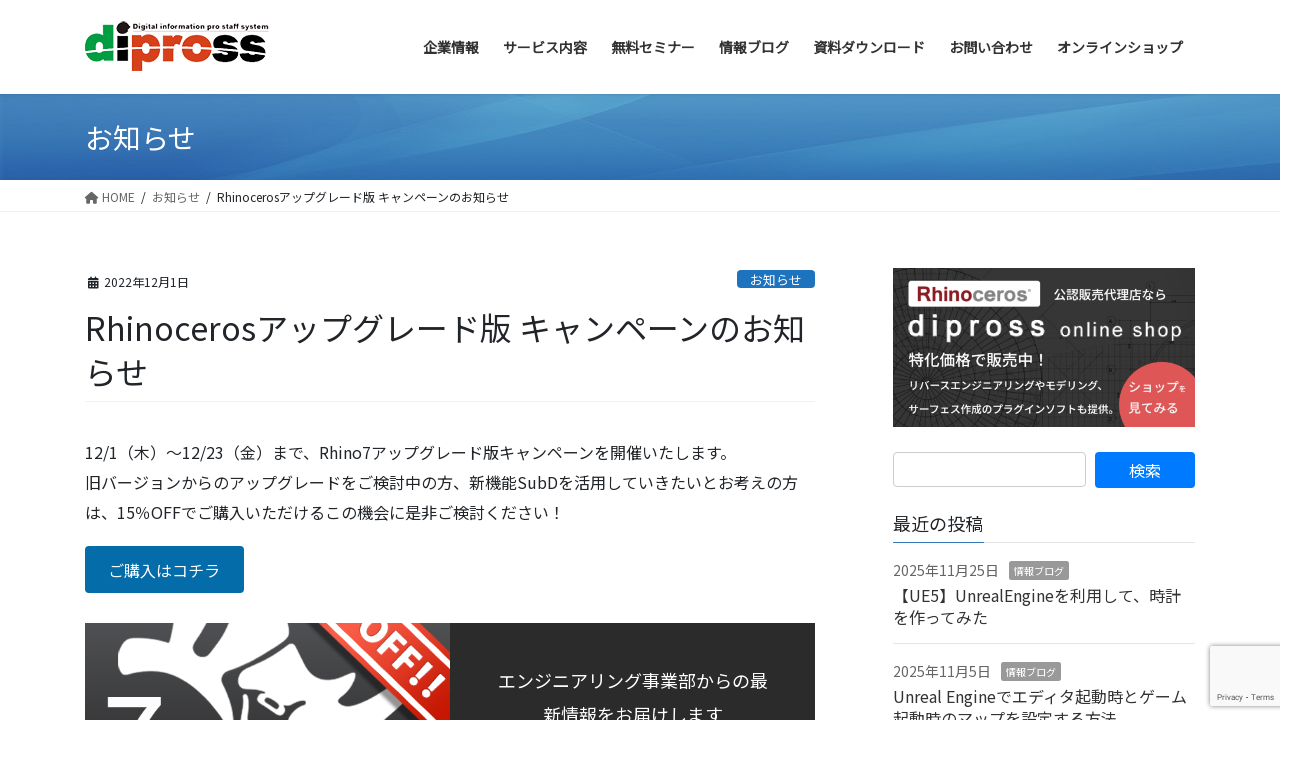

--- FILE ---
content_type: text/html; charset=UTF-8
request_url: https://dipross.co.jp/eng/2022/12/rhinoceros%E3%82%A2%E3%83%83%E3%83%97%E3%82%B0%E3%83%AC%E3%83%BC%E3%83%89%E7%89%88-%E3%82%AD%E3%83%A3%E3%83%B3%E3%83%9A%E3%83%BC%E3%83%B3%E3%81%AE%E3%81%8A%E7%9F%A5%E3%82%89%E3%81%9B.html
body_size: 25952
content:
<!DOCTYPE html>
<html lang="ja">
<head>
<meta charset="utf-8">
<meta http-equiv="X-UA-Compatible" content="IE=edge">
<meta name="viewport" content="width=device-width, initial-scale=1">
<!-- Google tag (gtag.js) --><script async src="https://www.googletagmanager.com/gtag/js?id=G-PB0GNSV9VG"></script><script>window.dataLayer = window.dataLayer || [];function gtag(){dataLayer.push(arguments);}gtag('js', new Date());gtag('config', 'G-PB0GNSV9VG');gtag('config', 'UA- GTM-TCPNXXM');</script>
<title>Rhinocerosアップグレード版 キャンペーンのお知らせ | dipross エンジニアリング事業部</title>
<meta name='robots' content='max-image-preview:large' />
	<style>img:is([sizes="auto" i], [sizes^="auto," i]) { contain-intrinsic-size: 3000px 1500px }</style>
	<link rel='dns-prefetch' href='//yubinbango.github.io' />
<link rel="alternate" type="application/rss+xml" title="dipross エンジニアリング事業部 &raquo; フィード" href="https://dipross.co.jp/eng/feed" />
<link rel="alternate" type="application/rss+xml" title="dipross エンジニアリング事業部 &raquo; コメントフィード" href="https://dipross.co.jp/eng/comments/feed" />
<meta name="description" content="12/1（木）～12/23（金）まで、Rhino7アップグレード版キャンペーンを開催いたします。旧バージョンからのアップグレードをご検討中の方、新機能SubDを活用していきたいとお考えの方は、15％OFFでご購入いただけるこの機会に是非ご検討ください！ご購入はコチラ" /><script type="text/javascript">
/* <![CDATA[ */
window._wpemojiSettings = {"baseUrl":"https:\/\/s.w.org\/images\/core\/emoji\/15.0.3\/72x72\/","ext":".png","svgUrl":"https:\/\/s.w.org\/images\/core\/emoji\/15.0.3\/svg\/","svgExt":".svg","source":{"concatemoji":"https:\/\/dipross.co.jp\/eng\/wp-includes\/js\/wp-emoji-release.min.js?ver=6.7.4"}};
/*! This file is auto-generated */
!function(i,n){var o,s,e;function c(e){try{var t={supportTests:e,timestamp:(new Date).valueOf()};sessionStorage.setItem(o,JSON.stringify(t))}catch(e){}}function p(e,t,n){e.clearRect(0,0,e.canvas.width,e.canvas.height),e.fillText(t,0,0);var t=new Uint32Array(e.getImageData(0,0,e.canvas.width,e.canvas.height).data),r=(e.clearRect(0,0,e.canvas.width,e.canvas.height),e.fillText(n,0,0),new Uint32Array(e.getImageData(0,0,e.canvas.width,e.canvas.height).data));return t.every(function(e,t){return e===r[t]})}function u(e,t,n){switch(t){case"flag":return n(e,"\ud83c\udff3\ufe0f\u200d\u26a7\ufe0f","\ud83c\udff3\ufe0f\u200b\u26a7\ufe0f")?!1:!n(e,"\ud83c\uddfa\ud83c\uddf3","\ud83c\uddfa\u200b\ud83c\uddf3")&&!n(e,"\ud83c\udff4\udb40\udc67\udb40\udc62\udb40\udc65\udb40\udc6e\udb40\udc67\udb40\udc7f","\ud83c\udff4\u200b\udb40\udc67\u200b\udb40\udc62\u200b\udb40\udc65\u200b\udb40\udc6e\u200b\udb40\udc67\u200b\udb40\udc7f");case"emoji":return!n(e,"\ud83d\udc26\u200d\u2b1b","\ud83d\udc26\u200b\u2b1b")}return!1}function f(e,t,n){var r="undefined"!=typeof WorkerGlobalScope&&self instanceof WorkerGlobalScope?new OffscreenCanvas(300,150):i.createElement("canvas"),a=r.getContext("2d",{willReadFrequently:!0}),o=(a.textBaseline="top",a.font="600 32px Arial",{});return e.forEach(function(e){o[e]=t(a,e,n)}),o}function t(e){var t=i.createElement("script");t.src=e,t.defer=!0,i.head.appendChild(t)}"undefined"!=typeof Promise&&(o="wpEmojiSettingsSupports",s=["flag","emoji"],n.supports={everything:!0,everythingExceptFlag:!0},e=new Promise(function(e){i.addEventListener("DOMContentLoaded",e,{once:!0})}),new Promise(function(t){var n=function(){try{var e=JSON.parse(sessionStorage.getItem(o));if("object"==typeof e&&"number"==typeof e.timestamp&&(new Date).valueOf()<e.timestamp+604800&&"object"==typeof e.supportTests)return e.supportTests}catch(e){}return null}();if(!n){if("undefined"!=typeof Worker&&"undefined"!=typeof OffscreenCanvas&&"undefined"!=typeof URL&&URL.createObjectURL&&"undefined"!=typeof Blob)try{var e="postMessage("+f.toString()+"("+[JSON.stringify(s),u.toString(),p.toString()].join(",")+"));",r=new Blob([e],{type:"text/javascript"}),a=new Worker(URL.createObjectURL(r),{name:"wpTestEmojiSupports"});return void(a.onmessage=function(e){c(n=e.data),a.terminate(),t(n)})}catch(e){}c(n=f(s,u,p))}t(n)}).then(function(e){for(var t in e)n.supports[t]=e[t],n.supports.everything=n.supports.everything&&n.supports[t],"flag"!==t&&(n.supports.everythingExceptFlag=n.supports.everythingExceptFlag&&n.supports[t]);n.supports.everythingExceptFlag=n.supports.everythingExceptFlag&&!n.supports.flag,n.DOMReady=!1,n.readyCallback=function(){n.DOMReady=!0}}).then(function(){return e}).then(function(){var e;n.supports.everything||(n.readyCallback(),(e=n.source||{}).concatemoji?t(e.concatemoji):e.wpemoji&&e.twemoji&&(t(e.twemoji),t(e.wpemoji)))}))}((window,document),window._wpemojiSettings);
/* ]]> */
</script>
<link rel='stylesheet' id='vkExUnit_common_style-css' href='https://dipross.co.jp/eng/wp-content/plugins/vk-all-in-one-expansion-unit/assets/css/vkExUnit_style.css?ver=9.106.0.1' type='text/css' media='all' />
<style id='vkExUnit_common_style-inline-css' type='text/css'>
:root {--ver_page_top_button_url:url(https://dipross.co.jp/eng/wp-content/plugins/vk-all-in-one-expansion-unit/assets/images/to-top-btn-icon.svg);}@font-face {font-weight: normal;font-style: normal;font-family: "vk_sns";src: url("https://dipross.co.jp/eng/wp-content/plugins/vk-all-in-one-expansion-unit/inc/sns/icons/fonts/vk_sns.eot?-bq20cj");src: url("https://dipross.co.jp/eng/wp-content/plugins/vk-all-in-one-expansion-unit/inc/sns/icons/fonts/vk_sns.eot?#iefix-bq20cj") format("embedded-opentype"),url("https://dipross.co.jp/eng/wp-content/plugins/vk-all-in-one-expansion-unit/inc/sns/icons/fonts/vk_sns.woff?-bq20cj") format("woff"),url("https://dipross.co.jp/eng/wp-content/plugins/vk-all-in-one-expansion-unit/inc/sns/icons/fonts/vk_sns.ttf?-bq20cj") format("truetype"),url("https://dipross.co.jp/eng/wp-content/plugins/vk-all-in-one-expansion-unit/inc/sns/icons/fonts/vk_sns.svg?-bq20cj#vk_sns") format("svg");}
.veu_promotion-alert__content--text {border: 1px solid rgba(0,0,0,0.125);padding: 0.5em 1em;border-radius: var(--vk-size-radius);margin-bottom: var(--vk-margin-block-bottom);font-size: 0.875rem;}/* Alert Content部分に段落タグを入れた場合に最後の段落の余白を0にする */.veu_promotion-alert__content--text p:last-of-type{margin-bottom:0;margin-top: 0;}
</style>
<style id='wp-emoji-styles-inline-css' type='text/css'>

	img.wp-smiley, img.emoji {
		display: inline !important;
		border: none !important;
		box-shadow: none !important;
		height: 1em !important;
		width: 1em !important;
		margin: 0 0.07em !important;
		vertical-align: -0.1em !important;
		background: none !important;
		padding: 0 !important;
	}
</style>
<link rel='stylesheet' id='wp-block-library-css' href='https://dipross.co.jp/eng/wp-includes/css/dist/block-library/style.min.css?ver=6.7.4' type='text/css' media='all' />
<style id='wp-block-library-inline-css' type='text/css'>
/* VK Color Palettes */
</style>
<style id='classic-theme-styles-inline-css' type='text/css'>
/*! This file is auto-generated */
.wp-block-button__link{color:#fff;background-color:#32373c;border-radius:9999px;box-shadow:none;text-decoration:none;padding:calc(.667em + 2px) calc(1.333em + 2px);font-size:1.125em}.wp-block-file__button{background:#32373c;color:#fff;text-decoration:none}
</style>
<style id='global-styles-inline-css' type='text/css'>
:root{--wp--preset--aspect-ratio--square: 1;--wp--preset--aspect-ratio--4-3: 4/3;--wp--preset--aspect-ratio--3-4: 3/4;--wp--preset--aspect-ratio--3-2: 3/2;--wp--preset--aspect-ratio--2-3: 2/3;--wp--preset--aspect-ratio--16-9: 16/9;--wp--preset--aspect-ratio--9-16: 9/16;--wp--preset--color--black: #000000;--wp--preset--color--cyan-bluish-gray: #abb8c3;--wp--preset--color--white: #ffffff;--wp--preset--color--pale-pink: #f78da7;--wp--preset--color--vivid-red: #cf2e2e;--wp--preset--color--luminous-vivid-orange: #ff6900;--wp--preset--color--luminous-vivid-amber: #fcb900;--wp--preset--color--light-green-cyan: #7bdcb5;--wp--preset--color--vivid-green-cyan: #00d084;--wp--preset--color--pale-cyan-blue: #8ed1fc;--wp--preset--color--vivid-cyan-blue: #0693e3;--wp--preset--color--vivid-purple: #9b51e0;--wp--preset--gradient--vivid-cyan-blue-to-vivid-purple: linear-gradient(135deg,rgba(6,147,227,1) 0%,rgb(155,81,224) 100%);--wp--preset--gradient--light-green-cyan-to-vivid-green-cyan: linear-gradient(135deg,rgb(122,220,180) 0%,rgb(0,208,130) 100%);--wp--preset--gradient--luminous-vivid-amber-to-luminous-vivid-orange: linear-gradient(135deg,rgba(252,185,0,1) 0%,rgba(255,105,0,1) 100%);--wp--preset--gradient--luminous-vivid-orange-to-vivid-red: linear-gradient(135deg,rgba(255,105,0,1) 0%,rgb(207,46,46) 100%);--wp--preset--gradient--very-light-gray-to-cyan-bluish-gray: linear-gradient(135deg,rgb(238,238,238) 0%,rgb(169,184,195) 100%);--wp--preset--gradient--cool-to-warm-spectrum: linear-gradient(135deg,rgb(74,234,220) 0%,rgb(151,120,209) 20%,rgb(207,42,186) 40%,rgb(238,44,130) 60%,rgb(251,105,98) 80%,rgb(254,248,76) 100%);--wp--preset--gradient--blush-light-purple: linear-gradient(135deg,rgb(255,206,236) 0%,rgb(152,150,240) 100%);--wp--preset--gradient--blush-bordeaux: linear-gradient(135deg,rgb(254,205,165) 0%,rgb(254,45,45) 50%,rgb(107,0,62) 100%);--wp--preset--gradient--luminous-dusk: linear-gradient(135deg,rgb(255,203,112) 0%,rgb(199,81,192) 50%,rgb(65,88,208) 100%);--wp--preset--gradient--pale-ocean: linear-gradient(135deg,rgb(255,245,203) 0%,rgb(182,227,212) 50%,rgb(51,167,181) 100%);--wp--preset--gradient--electric-grass: linear-gradient(135deg,rgb(202,248,128) 0%,rgb(113,206,126) 100%);--wp--preset--gradient--midnight: linear-gradient(135deg,rgb(2,3,129) 0%,rgb(40,116,252) 100%);--wp--preset--font-size--small: 13px;--wp--preset--font-size--medium: 20px;--wp--preset--font-size--large: 36px;--wp--preset--font-size--x-large: 42px;--wp--preset--spacing--20: 0.44rem;--wp--preset--spacing--30: 0.67rem;--wp--preset--spacing--40: 1rem;--wp--preset--spacing--50: 1.5rem;--wp--preset--spacing--60: 2.25rem;--wp--preset--spacing--70: 3.38rem;--wp--preset--spacing--80: 5.06rem;--wp--preset--shadow--natural: 6px 6px 9px rgba(0, 0, 0, 0.2);--wp--preset--shadow--deep: 12px 12px 50px rgba(0, 0, 0, 0.4);--wp--preset--shadow--sharp: 6px 6px 0px rgba(0, 0, 0, 0.2);--wp--preset--shadow--outlined: 6px 6px 0px -3px rgba(255, 255, 255, 1), 6px 6px rgba(0, 0, 0, 1);--wp--preset--shadow--crisp: 6px 6px 0px rgba(0, 0, 0, 1);}:where(.is-layout-flex){gap: 0.5em;}:where(.is-layout-grid){gap: 0.5em;}body .is-layout-flex{display: flex;}.is-layout-flex{flex-wrap: wrap;align-items: center;}.is-layout-flex > :is(*, div){margin: 0;}body .is-layout-grid{display: grid;}.is-layout-grid > :is(*, div){margin: 0;}:where(.wp-block-columns.is-layout-flex){gap: 2em;}:where(.wp-block-columns.is-layout-grid){gap: 2em;}:where(.wp-block-post-template.is-layout-flex){gap: 1.25em;}:where(.wp-block-post-template.is-layout-grid){gap: 1.25em;}.has-black-color{color: var(--wp--preset--color--black) !important;}.has-cyan-bluish-gray-color{color: var(--wp--preset--color--cyan-bluish-gray) !important;}.has-white-color{color: var(--wp--preset--color--white) !important;}.has-pale-pink-color{color: var(--wp--preset--color--pale-pink) !important;}.has-vivid-red-color{color: var(--wp--preset--color--vivid-red) !important;}.has-luminous-vivid-orange-color{color: var(--wp--preset--color--luminous-vivid-orange) !important;}.has-luminous-vivid-amber-color{color: var(--wp--preset--color--luminous-vivid-amber) !important;}.has-light-green-cyan-color{color: var(--wp--preset--color--light-green-cyan) !important;}.has-vivid-green-cyan-color{color: var(--wp--preset--color--vivid-green-cyan) !important;}.has-pale-cyan-blue-color{color: var(--wp--preset--color--pale-cyan-blue) !important;}.has-vivid-cyan-blue-color{color: var(--wp--preset--color--vivid-cyan-blue) !important;}.has-vivid-purple-color{color: var(--wp--preset--color--vivid-purple) !important;}.has-black-background-color{background-color: var(--wp--preset--color--black) !important;}.has-cyan-bluish-gray-background-color{background-color: var(--wp--preset--color--cyan-bluish-gray) !important;}.has-white-background-color{background-color: var(--wp--preset--color--white) !important;}.has-pale-pink-background-color{background-color: var(--wp--preset--color--pale-pink) !important;}.has-vivid-red-background-color{background-color: var(--wp--preset--color--vivid-red) !important;}.has-luminous-vivid-orange-background-color{background-color: var(--wp--preset--color--luminous-vivid-orange) !important;}.has-luminous-vivid-amber-background-color{background-color: var(--wp--preset--color--luminous-vivid-amber) !important;}.has-light-green-cyan-background-color{background-color: var(--wp--preset--color--light-green-cyan) !important;}.has-vivid-green-cyan-background-color{background-color: var(--wp--preset--color--vivid-green-cyan) !important;}.has-pale-cyan-blue-background-color{background-color: var(--wp--preset--color--pale-cyan-blue) !important;}.has-vivid-cyan-blue-background-color{background-color: var(--wp--preset--color--vivid-cyan-blue) !important;}.has-vivid-purple-background-color{background-color: var(--wp--preset--color--vivid-purple) !important;}.has-black-border-color{border-color: var(--wp--preset--color--black) !important;}.has-cyan-bluish-gray-border-color{border-color: var(--wp--preset--color--cyan-bluish-gray) !important;}.has-white-border-color{border-color: var(--wp--preset--color--white) !important;}.has-pale-pink-border-color{border-color: var(--wp--preset--color--pale-pink) !important;}.has-vivid-red-border-color{border-color: var(--wp--preset--color--vivid-red) !important;}.has-luminous-vivid-orange-border-color{border-color: var(--wp--preset--color--luminous-vivid-orange) !important;}.has-luminous-vivid-amber-border-color{border-color: var(--wp--preset--color--luminous-vivid-amber) !important;}.has-light-green-cyan-border-color{border-color: var(--wp--preset--color--light-green-cyan) !important;}.has-vivid-green-cyan-border-color{border-color: var(--wp--preset--color--vivid-green-cyan) !important;}.has-pale-cyan-blue-border-color{border-color: var(--wp--preset--color--pale-cyan-blue) !important;}.has-vivid-cyan-blue-border-color{border-color: var(--wp--preset--color--vivid-cyan-blue) !important;}.has-vivid-purple-border-color{border-color: var(--wp--preset--color--vivid-purple) !important;}.has-vivid-cyan-blue-to-vivid-purple-gradient-background{background: var(--wp--preset--gradient--vivid-cyan-blue-to-vivid-purple) !important;}.has-light-green-cyan-to-vivid-green-cyan-gradient-background{background: var(--wp--preset--gradient--light-green-cyan-to-vivid-green-cyan) !important;}.has-luminous-vivid-amber-to-luminous-vivid-orange-gradient-background{background: var(--wp--preset--gradient--luminous-vivid-amber-to-luminous-vivid-orange) !important;}.has-luminous-vivid-orange-to-vivid-red-gradient-background{background: var(--wp--preset--gradient--luminous-vivid-orange-to-vivid-red) !important;}.has-very-light-gray-to-cyan-bluish-gray-gradient-background{background: var(--wp--preset--gradient--very-light-gray-to-cyan-bluish-gray) !important;}.has-cool-to-warm-spectrum-gradient-background{background: var(--wp--preset--gradient--cool-to-warm-spectrum) !important;}.has-blush-light-purple-gradient-background{background: var(--wp--preset--gradient--blush-light-purple) !important;}.has-blush-bordeaux-gradient-background{background: var(--wp--preset--gradient--blush-bordeaux) !important;}.has-luminous-dusk-gradient-background{background: var(--wp--preset--gradient--luminous-dusk) !important;}.has-pale-ocean-gradient-background{background: var(--wp--preset--gradient--pale-ocean) !important;}.has-electric-grass-gradient-background{background: var(--wp--preset--gradient--electric-grass) !important;}.has-midnight-gradient-background{background: var(--wp--preset--gradient--midnight) !important;}.has-small-font-size{font-size: var(--wp--preset--font-size--small) !important;}.has-medium-font-size{font-size: var(--wp--preset--font-size--medium) !important;}.has-large-font-size{font-size: var(--wp--preset--font-size--large) !important;}.has-x-large-font-size{font-size: var(--wp--preset--font-size--x-large) !important;}
:where(.wp-block-post-template.is-layout-flex){gap: 1.25em;}:where(.wp-block-post-template.is-layout-grid){gap: 1.25em;}
:where(.wp-block-columns.is-layout-flex){gap: 2em;}:where(.wp-block-columns.is-layout-grid){gap: 2em;}
:root :where(.wp-block-pullquote){font-size: 1.5em;line-height: 1.6;}
</style>
<link rel='stylesheet' id='contact-form-7-css' href='https://dipross.co.jp/eng/wp-content/plugins/contact-form-7/includes/css/styles.css?ver=6.0.5' type='text/css' media='all' />
<link rel='stylesheet' id='cf7msm_styles-css' href='https://dipross.co.jp/eng/wp-content/plugins/contact-form-7-multi-step-module/resources/cf7msm.css?ver=4.4.2' type='text/css' media='all' />
<link rel='stylesheet' id='tinyjpfont-styles-css' href='https://dipross.co.jp/eng/wp-content/plugins/japanese-font-for-tinymce/addfont.css?ver=6.7.4' type='text/css' media='all' />
<link rel='stylesheet' id='wpsm_tabs_r-font-awesome-front-css' href='https://dipross.co.jp/eng/wp-content/plugins/tabs-responsive/assets/css/font-awesome/css/font-awesome.min.css?ver=6.7.4' type='text/css' media='all' />
<link rel='stylesheet' id='wpsm_tabs_r_bootstrap-front-css' href='https://dipross.co.jp/eng/wp-content/plugins/tabs-responsive/assets/css/bootstrap-front.css?ver=6.7.4' type='text/css' media='all' />
<link rel='stylesheet' id='wpsm_tabs_r_animate-css' href='https://dipross.co.jp/eng/wp-content/plugins/tabs-responsive/assets/css/animate.css?ver=6.7.4' type='text/css' media='all' />
<link rel='stylesheet' id='vk-swiper-style-css' href='https://dipross.co.jp/eng/wp-content/plugins/vk-blocks/vendor/vektor-inc/vk-swiper/src/assets/css/swiper-bundle.min.css?ver=11.0.2' type='text/css' media='all' />
<link rel='stylesheet' id='bootstrap-4-style-css' href='https://dipross.co.jp/eng/wp-content/themes/lightning/_g2/library/bootstrap-4/css/bootstrap.min.css?ver=4.5.0' type='text/css' media='all' />
<link rel='stylesheet' id='lightning-common-style-css' href='https://dipross.co.jp/eng/wp-content/themes/lightning/_g2/assets/css/common.css?ver=15.29.4' type='text/css' media='all' />
<style id='lightning-common-style-inline-css' type='text/css'>
/* vk-mobile-nav */:root {--vk-mobile-nav-menu-btn-bg-src: url("https://dipross.co.jp/eng/wp-content/themes/lightning/_g2/inc/vk-mobile-nav/package/images/vk-menu-btn-black.svg");--vk-mobile-nav-menu-btn-close-bg-src: url("https://dipross.co.jp/eng/wp-content/themes/lightning/_g2/inc/vk-mobile-nav/package/images/vk-menu-close-black.svg");--vk-menu-acc-icon-open-black-bg-src: url("https://dipross.co.jp/eng/wp-content/themes/lightning/_g2/inc/vk-mobile-nav/package/images/vk-menu-acc-icon-open-black.svg");--vk-menu-acc-icon-open-white-bg-src: url("https://dipross.co.jp/eng/wp-content/themes/lightning/_g2/inc/vk-mobile-nav/package/images/vk-menu-acc-icon-open-white.svg");--vk-menu-acc-icon-close-black-bg-src: url("https://dipross.co.jp/eng/wp-content/themes/lightning/_g2/inc/vk-mobile-nav/package/images/vk-menu-close-black.svg");--vk-menu-acc-icon-close-white-bg-src: url("https://dipross.co.jp/eng/wp-content/themes/lightning/_g2/inc/vk-mobile-nav/package/images/vk-menu-close-white.svg");}
</style>
<link rel='stylesheet' id='lightning-design-style-css' href='https://dipross.co.jp/eng/wp-content/themes/lightning/_g2/design-skin/origin2/css/style.css?ver=15.29.4' type='text/css' media='all' />
<style id='lightning-design-style-inline-css' type='text/css'>
:root {--color-key:#337ab7;--wp--preset--color--vk-color-primary:#337ab7;--color-key-dark:#2e6da4;}
a { color:#337ab7; }
.tagcloud a:before { font-family: "Font Awesome 5 Free";content: "\f02b";font-weight: bold; }
.media .media-body .media-heading a:hover { color:; }@media (min-width: 768px){.gMenu > li:before,.gMenu > li.menu-item-has-children::after { border-bottom-color: }.gMenu li li { background-color: }.gMenu li li a:hover { background-color:; }} /* @media (min-width: 768px) */.page-header { background-color:; }h2,.mainSection-title { border-top-color:; }h3:after,.subSection-title:after { border-bottom-color:; }ul.page-numbers li span.page-numbers.current,.page-link dl .post-page-numbers.current { background-color:; }.pager li > a { border-color:;color:;}.pager li > a:hover { background-color:;color:#fff;}.siteFooter { border-top-color:; }dt { border-left-color:; }:root {--g_nav_main_acc_icon_open_url:url(https://dipross.co.jp/eng/wp-content/themes/lightning/_g2/inc/vk-mobile-nav/package/images/vk-menu-acc-icon-open-black.svg);--g_nav_main_acc_icon_close_url: url(https://dipross.co.jp/eng/wp-content/themes/lightning/_g2/inc/vk-mobile-nav/package/images/vk-menu-close-black.svg);--g_nav_sub_acc_icon_open_url: url(https://dipross.co.jp/eng/wp-content/themes/lightning/_g2/inc/vk-mobile-nav/package/images/vk-menu-acc-icon-open-white.svg);--g_nav_sub_acc_icon_close_url: url(https://dipross.co.jp/eng/wp-content/themes/lightning/_g2/inc/vk-mobile-nav/package/images/vk-menu-close-white.svg);}
</style>
<link rel='stylesheet' id='veu-cta-css' href='https://dipross.co.jp/eng/wp-content/plugins/vk-all-in-one-expansion-unit/inc/call-to-action/package/assets/css/style.css?ver=9.106.0.1' type='text/css' media='all' />
<link rel='stylesheet' id='vk-blocks-build-css-css' href='https://dipross.co.jp/eng/wp-content/plugins/vk-blocks/build/block-build.css?ver=1.100.0.1' type='text/css' media='all' />
<style id='vk-blocks-build-css-inline-css' type='text/css'>
:root {--vk_flow-arrow: url(https://dipross.co.jp/eng/wp-content/plugins/vk-blocks/inc/vk-blocks/images/arrow_bottom.svg);--vk_image-mask-circle: url(https://dipross.co.jp/eng/wp-content/plugins/vk-blocks/inc/vk-blocks/images/circle.svg);--vk_image-mask-wave01: url(https://dipross.co.jp/eng/wp-content/plugins/vk-blocks/inc/vk-blocks/images/wave01.svg);--vk_image-mask-wave02: url(https://dipross.co.jp/eng/wp-content/plugins/vk-blocks/inc/vk-blocks/images/wave02.svg);--vk_image-mask-wave03: url(https://dipross.co.jp/eng/wp-content/plugins/vk-blocks/inc/vk-blocks/images/wave03.svg);--vk_image-mask-wave04: url(https://dipross.co.jp/eng/wp-content/plugins/vk-blocks/inc/vk-blocks/images/wave04.svg);}

	:root {

		--vk-balloon-border-width:1px;

		--vk-balloon-speech-offset:-12px;
	}
	
</style>
<link rel='stylesheet' id='lightning-theme-style-css' href='https://dipross.co.jp/eng/wp-content/themes/lighting-child/style.css?ver=15.29.4' type='text/css' media='all' />
<link rel='stylesheet' id='vk-font-awesome-css' href='https://dipross.co.jp/eng/wp-content/themes/lightning/vendor/vektor-inc/font-awesome-versions/src/versions/6/css/all.min.css?ver=6.4.2' type='text/css' media='all' />
<link rel='stylesheet' id='fancybox-css' href='https://dipross.co.jp/eng/wp-content/plugins/easy-fancybox/fancybox/1.5.4/jquery.fancybox.min.css?ver=6.7.4' type='text/css' media='screen' />
<style id='fancybox-inline-css' type='text/css'>
#fancybox-outer{background:#ffffff}#fancybox-content{background:#ffffff;border-color:#ffffff;color:#000000;}#fancybox-title,#fancybox-title-float-main{color:#fff}
</style>
<link rel='stylesheet' id='tablepress-default-css' href='https://dipross.co.jp/eng/wp-content/tablepress-combined.min.css?ver=3' type='text/css' media='all' />
<link rel='stylesheet' id='popup-maker-site-css' href='//dipross.co.jp/eng/wp-content/uploads/pum/pum-site-styles.css?generated=1762326385&#038;ver=1.20.4' type='text/css' media='all' />
<script type="text/javascript" src="https://dipross.co.jp/eng/wp-includes/js/jquery/jquery.min.js?ver=3.7.1" id="jquery-core-js"></script>
<script type="text/javascript" src="https://dipross.co.jp/eng/wp-includes/js/jquery/jquery-migrate.min.js?ver=3.4.1" id="jquery-migrate-js"></script>
<script type="text/javascript" src="https://yubinbango.github.io/yubinbango/yubinbango.js?ver=6.7.4" id="yubinbango-js"></script>
<link rel="https://api.w.org/" href="https://dipross.co.jp/eng/wp-json/" /><link rel="alternate" title="JSON" type="application/json" href="https://dipross.co.jp/eng/wp-json/wp/v2/posts/12910" /><link rel="EditURI" type="application/rsd+xml" title="RSD" href="https://dipross.co.jp/eng/xmlrpc.php?rsd" />
<meta name="generator" content="WordPress 6.7.4" />
<link rel="canonical" href="https://dipross.co.jp/eng/2022/12/rhinoceros%e3%82%a2%e3%83%83%e3%83%97%e3%82%b0%e3%83%ac%e3%83%bc%e3%83%89%e7%89%88-%e3%82%ad%e3%83%a3%e3%83%b3%e3%83%9a%e3%83%bc%e3%83%b3%e3%81%ae%e3%81%8a%e7%9f%a5%e3%82%89%e3%81%9b.html" />
<link rel='shortlink' href='https://dipross.co.jp/eng/?p=12910' />
<link rel="alternate" title="oEmbed (JSON)" type="application/json+oembed" href="https://dipross.co.jp/eng/wp-json/oembed/1.0/embed?url=https%3A%2F%2Fdipross.co.jp%2Feng%2F2022%2F12%2Frhinoceros%25e3%2582%25a2%25e3%2583%2583%25e3%2583%2597%25e3%2582%25b0%25e3%2583%25ac%25e3%2583%25bc%25e3%2583%2589%25e7%2589%2588-%25e3%2582%25ad%25e3%2583%25a3%25e3%2583%25b3%25e3%2583%259a%25e3%2583%25bc%25e3%2583%25b3%25e3%2581%25ae%25e3%2581%258a%25e7%259f%25a5%25e3%2582%2589%25e3%2581%259b.html" />
<link rel="alternate" title="oEmbed (XML)" type="text/xml+oembed" href="https://dipross.co.jp/eng/wp-json/oembed/1.0/embed?url=https%3A%2F%2Fdipross.co.jp%2Feng%2F2022%2F12%2Frhinoceros%25e3%2582%25a2%25e3%2583%2583%25e3%2583%2597%25e3%2582%25b0%25e3%2583%25ac%25e3%2583%25bc%25e3%2583%2589%25e7%2589%2588-%25e3%2582%25ad%25e3%2583%25a3%25e3%2583%25b3%25e3%2583%259a%25e3%2583%25bc%25e3%2583%25b3%25e3%2581%25ae%25e3%2581%258a%25e7%259f%25a5%25e3%2582%2589%25e3%2581%259b.html&#038;format=xml" />
	<link rel="preconnect" href="https://fonts.googleapis.com">
	<link rel="preconnect" href="https://fonts.gstatic.com">
	<link href='https://fonts.googleapis.com/css2?display=swap&family=Noto+Sans+JP' rel='stylesheet'>  <script async src="https://www.googletagmanager.com/gtag/js?id=UA-5074098-1"></script>
  <script>
    window.dataLayer = window.dataLayer || [];

    function gtag() {
      dataLayer.push(arguments);
    }
    gtag('js', new Date());

    gtag('config', 'UA-5074098-1');
    </script>
    <style id="lightning-color-custom-for-plugins" type="text/css">/* ltg theme common */.color_key_bg,.color_key_bg_hover:hover{background-color: #337ab7;}.color_key_txt,.color_key_txt_hover:hover{color: #337ab7;}.color_key_border,.color_key_border_hover:hover{border-color: #337ab7;}.color_key_dark_bg,.color_key_dark_bg_hover:hover{background-color: #2e6da4;}.color_key_dark_txt,.color_key_dark_txt_hover:hover{color: #2e6da4;}.color_key_dark_border,.color_key_dark_border_hover:hover{border-color: #2e6da4;}</style><!-- [ VK All in One Expansion Unit OGP ] -->
<meta property="og:site_name" content="dipross エンジニアリング事業部" />
<meta property="og:url" content="https://dipross.co.jp/eng/2022/12/rhinoceros%e3%82%a2%e3%83%83%e3%83%97%e3%82%b0%e3%83%ac%e3%83%bc%e3%83%89%e7%89%88-%e3%82%ad%e3%83%a3%e3%83%b3%e3%83%9a%e3%83%bc%e3%83%b3%e3%81%ae%e3%81%8a%e7%9f%a5%e3%82%89%e3%81%9b.html" />
<meta property="og:title" content="Rhinocerosアップグレード版 キャンペーンのお知らせ | dipross エンジニアリング事業部" />
<meta property="og:description" content="12/1（木）～12/23（金）まで、Rhino7アップグレード版キャンペーンを開催いたします。旧バージョンからのアップグレードをご検討中の方、新機能SubDを活用していきたいとお考えの方は、15％OFFでご購入いただけるこの機会に是非ご検討ください！ご購入はコチラ" />
<meta property="og:type" content="article" />
<meta property="og:image" content="https://dipross.co.jp/eng/wp-content/uploads/2022/12/Rhino7_Sale_1201500px.png" />
<meta property="og:image:width" content="520" />
<meta property="og:image:height" content="520" />
<!-- [ / VK All in One Expansion Unit OGP ] -->
<!-- [ VK All in One Expansion Unit twitter card ] -->
<meta name="twitter:card" content="summary_large_image">
<meta name="twitter:description" content="12/1（木）～12/23（金）まで、Rhino7アップグレード版キャンペーンを開催いたします。旧バージョンからのアップグレードをご検討中の方、新機能SubDを活用していきたいとお考えの方は、15％OFFでご購入いただけるこの機会に是非ご検討ください！ご購入はコチラ">
<meta name="twitter:title" content="Rhinocerosアップグレード版 キャンペーンのお知らせ | dipross エンジニアリング事業部">
<meta name="twitter:url" content="https://dipross.co.jp/eng/2022/12/rhinoceros%e3%82%a2%e3%83%83%e3%83%97%e3%82%b0%e3%83%ac%e3%83%bc%e3%83%89%e7%89%88-%e3%82%ad%e3%83%a3%e3%83%b3%e3%83%9a%e3%83%bc%e3%83%b3%e3%81%ae%e3%81%8a%e7%9f%a5%e3%82%89%e3%81%9b.html">
	<meta name="twitter:image" content="https://dipross.co.jp/eng/wp-content/uploads/2022/12/Rhino7_Sale_1201500px.png">
	<meta name="twitter:domain" content="dipross.co.jp">
	<meta name="twitter:site" content="@dipross_jp">
	<!-- [ / VK All in One Expansion Unit twitter card ] -->
	<link rel="icon" href="https://dipross.co.jp/eng/wp-content/uploads/2023/09/cropped-favicon-1-32x32.png" sizes="32x32" />
<link rel="icon" href="https://dipross.co.jp/eng/wp-content/uploads/2023/09/cropped-favicon-1-192x192.png" sizes="192x192" />
<link rel="apple-touch-icon" href="https://dipross.co.jp/eng/wp-content/uploads/2023/09/cropped-favicon-1-180x180.png" />
<meta name="msapplication-TileImage" content="https://dipross.co.jp/eng/wp-content/uploads/2023/09/cropped-favicon-1-270x270.png" />
		<style type="text/css" id="wp-custom-css">
			table.FreeScanComboPS{
	border-top: 3px groove gray;
}


table.FreeScanComboPS tbody tr td,
table.FreeScanComboPS tbody tr th,
table.FreeScanComboPS td,
table.FreeScanComboPS th,
table.FreeScanComboPS thead tr td,
table.FreeScanComboPS thead tr th,
table.FreeScanComboPS tbody tr td,
table.FreeScanComboPS tbody tr th,
table.FreeScanComboPS td,
table.FreeScanComboPS th,
table.FreeScanComboPS thead tr td,
table.FreeScanComboPS thead tr th{
	border-bottom: 2px solid rgba(0,0,0,0.2);
	border-left: 2px solid rgba(0,0,0,0.2);
border-right: 2px solid rgba(0,0,0,0.2);
}

@media(max-width:751px){
    .sp-none{
        display: none !important;
    }		</style>
		<!-- ## NXS/OG ## --><!-- ## NXSOGTAGS ## --><!-- ## NXS/OG ## -->
		<style type="text/css">/* VK CSS Customize */@media (min-width:1200px){body.page .wp-block-cover__inner-container{width:1140px;}}/* End VK CSS Customize */</style>
				<style id="egf-frontend-styles" type="text/css">
		p {font-family: 'Noto Sans JP', sans-serif;font-style: normal;font-weight: 400;} h1 {} h2 {} h3 {} h4 {} h5 {} h6 {} 	</style>
	<!-- [ VK All in One Expansion Unit Article Structure Data ] --><script type="application/ld+json">{"@context":"https://schema.org/","@type":"Article","headline":"Rhinocerosアップグレード版 キャンペーンのお知らせ","image":"https://dipross.co.jp/eng/wp-content/uploads/2022/12/Rhino7_Sale_1201500px-320x180.png","datePublished":"2022-12-01T09:31:36+09:00","dateModified":"2022-12-01T09:33:40+09:00","author":{"@type":"","name":"SHIMIZU","url":"https://dipross.co.jp/eng/","sameAs":""}}</script><!-- [ / VK All in One Expansion Unit Article Structure Data ] --></head>
<body class="post-template-default single single-post postid-12910 single-format-standard vk-blocks metaslider-plugin fa_v6_css post-name-rhinoceros%e3%82%a2%e3%83%83%e3%83%97%e3%82%b0%e3%83%ac%e3%83%bc%e3%83%89%e7%89%88-%e3%82%ad%e3%83%a3%e3%83%b3%e3%83%9a%e3%83%bc%e3%83%b3%e3%81%ae%e3%81%8a%e7%9f%a5%e3%82%89%e3%81%9b post-type-post bootstrap4 device-pc">
<a class="skip-link screen-reader-text" href="#main">コンテンツへスキップ</a>
<a class="skip-link screen-reader-text" href="#vk-mobile-nav">ナビゲーションに移動</a>
<header class="siteHeader">
		<div class="container siteHeadContainer">
		<div class="navbar-header">
						<p class="navbar-brand siteHeader_logo">
			<a href="https://dipross.co.jp/eng/">
				<span><img src="http://dipross.co.jp/eng/wp-content/uploads/2018/12/dipross_logo_alpha.png" alt="dipross エンジニアリング事業部" /></span>
			</a>
			</p>
					</div>

					<div id="gMenu_outer" class="gMenu_outer">
				<nav class="menu-header-container"><ul id="menu-header" class="menu gMenu vk-menu-acc"><li id="menu-item-14096" class="menu-item menu-item-type-post_type menu-item-object-page"><a href="https://dipross.co.jp/eng/outline"><strong class="gMenu_name">企業情報</strong></a></li>
<li id="menu-item-14097" class="menu-item menu-item-type-post_type menu-item-object-page menu-item-has-children"><a href="https://dipross.co.jp/eng/service"><strong class="gMenu_name">サービス内容</strong></a>
<ul class="sub-menu">
	<li id="menu-item-14125" class="menu-item menu-item-type-post_type menu-item-object-page"><a href="https://dipross.co.jp/eng/service/degitalmoc">デジタルモックアップ・VR</a></li>
	<li id="menu-item-15733" class="menu-item menu-item-type-post_type menu-item-object-page"><a href="https://dipross.co.jp/eng/service/movie">製品動画制作</a></li>
	<li id="menu-item-15734" class="menu-item menu-item-type-post_type menu-item-object-page"><a href="https://dipross.co.jp/eng/service/developsupport">製品開発サポート</a></li>
	<li id="menu-item-21399" class="menu-item menu-item-type-post_type menu-item-object-page"><a href="https://dipross.co.jp/eng/service/3dscan_reversemodeling">3Dスキャン／リバースモデリング</a></li>
	<li id="menu-item-14127" class="menu-item menu-item-type-post_type menu-item-object-page"><a href="https://dipross.co.jp/eng/service/scanner">3Dスキャナー販売</a></li>
	<li id="menu-item-14128" class="menu-item menu-item-type-post_type menu-item-object-page"><a href="https://dipross.co.jp/eng/service/printer">3Dプリンター販売</a></li>
	<li id="menu-item-14129" class="menu-item menu-item-type-post_type menu-item-object-page"><a href="https://dipross.co.jp/eng/service/software">ソフトウェア販売</a></li>
	<li id="menu-item-14130" class="menu-item menu-item-type-post_type menu-item-object-page"><a href="https://dipross.co.jp/eng/service/trainings">ソフトウェア操作講習</a></li>
</ul>
</li>
<li id="menu-item-14211" class="menu-item menu-item-type-post_type menu-item-object-page"><a href="https://dipross.co.jp/eng/seminar"><strong class="gMenu_name">無料セミナー</strong></a></li>
<li id="menu-item-14116" class="menu-item menu-item-type-taxonomy menu-item-object-category"><a href="https://dipross.co.jp/eng/category/techinfo"><strong class="gMenu_name">情報ブログ</strong></a></li>
<li id="menu-item-19828" class="menu-item menu-item-type-custom menu-item-object-custom"><a href="https://dipross.co.jp/eng/download/docdl"><strong class="gMenu_name">資料ダウンロード</strong></a></li>
<li id="menu-item-14115" class="menu-item menu-item-type-post_type menu-item-object-page"><a href="https://dipross.co.jp/eng/contact"><strong class="gMenu_name">お問い合わせ</strong></a></li>
<li id="menu-item-14123" class="menu-item menu-item-type-custom menu-item-object-custom"><a href="https://www.dipross-online.com/"><strong class="gMenu_name">オンラインショップ</strong></a></li>
</ul></nav>			</div>
			</div>
	</header>

<div class="section page-header"><div class="container"><div class="row"><div class="col-md-12">
<div class="page-header_pageTitle">
お知らせ</div>
</div></div></div></div><!-- [ /.page-header ] -->


<!-- [ .breadSection ] --><div class="section breadSection"><div class="container"><div class="row"><ol class="breadcrumb" itemscope itemtype="https://schema.org/BreadcrumbList"><li id="panHome" itemprop="itemListElement" itemscope itemtype="http://schema.org/ListItem"><a itemprop="item" href="https://dipross.co.jp/eng/"><span itemprop="name"><i class="fa fa-home"></i> HOME</span></a><meta itemprop="position" content="1" /></li><li itemprop="itemListElement" itemscope itemtype="http://schema.org/ListItem"><a itemprop="item" href="https://dipross.co.jp/eng/category/news"><span itemprop="name">お知らせ</span></a><meta itemprop="position" content="2" /></li><li><span>Rhinocerosアップグレード版 キャンペーンのお知らせ</span><meta itemprop="position" content="3" /></li></ol></div></div></div><!-- [ /.breadSection ] -->

<div class="section siteContent">
<div class="container">
<div class="row">

	<div class="col mainSection mainSection-col-two baseSection vk_posts-mainSection" id="main" role="main">
				<article id="post-12910" class="entry entry-full post-12910 post type-post status-publish format-standard has-post-thumbnail hentry category-news">

	
	
		<header class="entry-header">
			<div class="entry-meta">


<span class="published entry-meta_items">2022年12月1日</span>

<span class="entry-meta_items entry-meta_updated entry-meta_hidden">/ 最終更新日時 : <span class="updated">2022年12月1日</span></span>


	
	<span class="vcard author entry-meta_items entry-meta_items_author entry-meta_hidden"><span class="fn">SHIMIZU</span></span>



<span class="entry-meta_items entry-meta_items_term"><a href="https://dipross.co.jp/eng/category/news" class="btn btn-xs btn-primary entry-meta_items_term_button" style="background-color:#1e73be;border:none;">お知らせ</a></span>
</div>
				<h1 class="entry-title">
											Rhinocerosアップグレード版 キャンペーンのお知らせ									</h1>
		</header>

	
	
	<div class="entry-body">
				
<p>12/1（木）～12/23（金）まで、Rhino7アップグレード版キャンペーンを開催いたします。<br>旧バージョンからのアップグレードをご検討中の方、新機能SubDを活用していきたいとお考えの方は、15％OFFでご購入いただけるこの機会に是非ご検討ください！</p>



<div class="wp-block-buttons is-layout-flex wp-block-buttons-is-layout-flex">
<div class="wp-block-button"><a class="wp-block-button__link has-background" href="" style="background-color:#036ca9" target="_blank" rel="noreferrer noopener">ご購入はコチラ</a></div>
</div>
<div class="veu_followSet"><div class="followSet_img" style="background-image: url('https://dipross.co.jp/eng/wp-content/uploads/2022/12/Rhino7_Sale_1201500px.png')"></div>
	<div class="followSet_body">
	<p class="followSet_title">エンジニアリング事業部からの最新情報をお届けします</p>
<div class="followSet_tw_follow">
<a href="https://twitter.com/dipross_jp" class="twitter-follow-button" data-show-count="false" data-lang="ja" data-show-screen-name="false">@dipross_jp</a>		</div><!-- [ /.twitter ] -->
<div class="follow_feedly"><a href="https://feedly.com/i/subscription/feed/https://dipross.co.jp/eng/feed/" target="blank"><img decoding="async" id="feedlyFollow" src="https://s3.feedly.com/img/follows/feedly-follow-rectangle-volume-small_2x.png" alt="follow us in feedly" width="66" height="20"></a></div>
</div><!-- [ /.followSet_body ] --></div>
<div class="veu_socialSet veu_socialSet-position-after veu_contentAddSection"><script>window.twttr=(function(d,s,id){var js,fjs=d.getElementsByTagName(s)[0],t=window.twttr||{};if(d.getElementById(id))return t;js=d.createElement(s);js.id=id;js.src="https://platform.twitter.com/widgets.js";fjs.parentNode.insertBefore(js,fjs);t._e=[];t.ready=function(f){t._e.push(f);};return t;}(document,"script","twitter-wjs"));</script><ul><li class="sb_facebook sb_icon"><a class="sb_icon_inner" href="//www.facebook.com/sharer.php?src=bm&u=https%3A%2F%2Fdipross.co.jp%2Feng%2F2022%2F12%2Frhinoceros%25e3%2582%25a2%25e3%2583%2583%25e3%2583%2597%25e3%2582%25b0%25e3%2583%25ac%25e3%2583%25bc%25e3%2583%2589%25e7%2589%2588-%25e3%2582%25ad%25e3%2583%25a3%25e3%2583%25b3%25e3%2583%259a%25e3%2583%25bc%25e3%2583%25b3%25e3%2581%25ae%25e3%2581%258a%25e7%259f%25a5%25e3%2582%2589%25e3%2581%259b.html&amp;t=Rhinoceros%E3%82%A2%E3%83%83%E3%83%97%E3%82%B0%E3%83%AC%E3%83%BC%E3%83%89%E7%89%88%20%E3%82%AD%E3%83%A3%E3%83%B3%E3%83%9A%E3%83%BC%E3%83%B3%E3%81%AE%E3%81%8A%E7%9F%A5%E3%82%89%E3%81%9B%20%7C%20dipross%20%E3%82%A8%E3%83%B3%E3%82%B8%E3%83%8B%E3%82%A2%E3%83%AA%E3%83%B3%E3%82%B0%E4%BA%8B%E6%A5%AD%E9%83%A8" target="_blank" onclick="window.open(this.href,'FBwindow','width=650,height=450,menubar=no,toolbar=no,scrollbars=yes');return false;"><span class="vk_icon_w_r_sns_fb icon_sns"></span><span class="sns_txt">Facebook</span><span class="veu_count_sns_fb"></span></a></li><li class="sb_x_twitter sb_icon"><a class="sb_icon_inner" href="//twitter.com/intent/tweet?url=https%3A%2F%2Fdipross.co.jp%2Feng%2F2022%2F12%2Frhinoceros%25e3%2582%25a2%25e3%2583%2583%25e3%2583%2597%25e3%2582%25b0%25e3%2583%25ac%25e3%2583%25bc%25e3%2583%2589%25e7%2589%2588-%25e3%2582%25ad%25e3%2583%25a3%25e3%2583%25b3%25e3%2583%259a%25e3%2583%25bc%25e3%2583%25b3%25e3%2581%25ae%25e3%2581%258a%25e7%259f%25a5%25e3%2582%2589%25e3%2581%259b.html&amp;text=Rhinoceros%E3%82%A2%E3%83%83%E3%83%97%E3%82%B0%E3%83%AC%E3%83%BC%E3%83%89%E7%89%88%20%E3%82%AD%E3%83%A3%E3%83%B3%E3%83%9A%E3%83%BC%E3%83%B3%E3%81%AE%E3%81%8A%E7%9F%A5%E3%82%89%E3%81%9B%20%7C%20dipross%20%E3%82%A8%E3%83%B3%E3%82%B8%E3%83%8B%E3%82%A2%E3%83%AA%E3%83%B3%E3%82%B0%E4%BA%8B%E6%A5%AD%E9%83%A8" target="_blank" ><span class="vk_icon_w_r_sns_x_twitter icon_sns"></span><span class="sns_txt">X</span></a></li><li class="sb_bluesky sb_icon"><a class="sb_icon_inner" href="https://bsky.app/intent/compose?text=Rhinoceros%E3%82%A2%E3%83%83%E3%83%97%E3%82%B0%E3%83%AC%E3%83%BC%E3%83%89%E7%89%88%20%E3%82%AD%E3%83%A3%E3%83%B3%E3%83%9A%E3%83%BC%E3%83%B3%E3%81%AE%E3%81%8A%E7%9F%A5%E3%82%89%E3%81%9B%20%7C%20dipross%20%E3%82%A8%E3%83%B3%E3%82%B8%E3%83%8B%E3%82%A2%E3%83%AA%E3%83%B3%E3%82%B0%E4%BA%8B%E6%A5%AD%E9%83%A8%0Ahttps%3A%2F%2Fdipross.co.jp%2Feng%2F2022%2F12%2Frhinoceros%25e3%2582%25a2%25e3%2583%2583%25e3%2583%2597%25e3%2582%25b0%25e3%2583%25ac%25e3%2583%25bc%25e3%2583%2589%25e7%2589%2588-%25e3%2582%25ad%25e3%2583%25a3%25e3%2583%25b3%25e3%2583%259a%25e3%2583%25bc%25e3%2583%25b3%25e3%2581%25ae%25e3%2581%258a%25e7%259f%25a5%25e3%2582%2589%25e3%2581%259b.html" target="_blank" ><span class="vk_icon_w_r_sns_bluesky icon_sns"></span><span class="sns_txt">Bluesky</span></a></li><li class="sb_hatena sb_icon"><a class="sb_icon_inner" href="//b.hatena.ne.jp/add?mode=confirm&url=https%3A%2F%2Fdipross.co.jp%2Feng%2F2022%2F12%2Frhinoceros%25e3%2582%25a2%25e3%2583%2583%25e3%2583%2597%25e3%2582%25b0%25e3%2583%25ac%25e3%2583%25bc%25e3%2583%2589%25e7%2589%2588-%25e3%2582%25ad%25e3%2583%25a3%25e3%2583%25b3%25e3%2583%259a%25e3%2583%25bc%25e3%2583%25b3%25e3%2581%25ae%25e3%2581%258a%25e7%259f%25a5%25e3%2582%2589%25e3%2581%259b.html&amp;title=Rhinoceros%E3%82%A2%E3%83%83%E3%83%97%E3%82%B0%E3%83%AC%E3%83%BC%E3%83%89%E7%89%88%20%E3%82%AD%E3%83%A3%E3%83%B3%E3%83%9A%E3%83%BC%E3%83%B3%E3%81%AE%E3%81%8A%E7%9F%A5%E3%82%89%E3%81%9B%20%7C%20dipross%20%E3%82%A8%E3%83%B3%E3%82%B8%E3%83%8B%E3%82%A2%E3%83%AA%E3%83%B3%E3%82%B0%E4%BA%8B%E6%A5%AD%E9%83%A8" target="_blank"  onclick="window.open(this.href,'Hatenawindow','width=650,height=450,menubar=no,toolbar=no,scrollbars=yes');return false;"><span class="vk_icon_w_r_sns_hatena icon_sns"></span><span class="sns_txt">Hatena</span><span class="veu_count_sns_hb"></span></a></li><li class="sb_pocket sb_icon"><a class="sb_icon_inner"  href="//getpocket.com/edit?url=https%3A%2F%2Fdipross.co.jp%2Feng%2F2022%2F12%2Frhinoceros%25e3%2582%25a2%25e3%2583%2583%25e3%2583%2597%25e3%2582%25b0%25e3%2583%25ac%25e3%2583%25bc%25e3%2583%2589%25e7%2589%2588-%25e3%2582%25ad%25e3%2583%25a3%25e3%2583%25b3%25e3%2583%259a%25e3%2583%25bc%25e3%2583%25b3%25e3%2581%25ae%25e3%2581%258a%25e7%259f%25a5%25e3%2582%2589%25e3%2581%259b.html&title=Rhinoceros%E3%82%A2%E3%83%83%E3%83%97%E3%82%B0%E3%83%AC%E3%83%BC%E3%83%89%E7%89%88%20%E3%82%AD%E3%83%A3%E3%83%B3%E3%83%9A%E3%83%BC%E3%83%B3%E3%81%AE%E3%81%8A%E7%9F%A5%E3%82%89%E3%81%9B%20%7C%20dipross%20%E3%82%A8%E3%83%B3%E3%82%B8%E3%83%8B%E3%82%A2%E3%83%AA%E3%83%B3%E3%82%B0%E4%BA%8B%E6%A5%AD%E9%83%A8" target="_blank"  onclick="window.open(this.href,'Pokcetwindow','width=650,height=450,menubar=no,toolbar=no,scrollbars=yes');return false;"><span class="vk_icon_w_r_sns_pocket icon_sns"></span><span class="sns_txt">Pocket</span><span class="veu_count_sns_pocket"></span></a></li><li class="sb_copy sb_icon"><button class="copy-button sb_icon_inner"data-clipboard-text="Rhinocerosアップグレード版 キャンペーンのお知らせ | dipross エンジニアリング事業部 https://dipross.co.jp/eng/2022/12/rhinoceros%e3%82%a2%e3%83%83%e3%83%97%e3%82%b0%e3%83%ac%e3%83%bc%e3%83%89%e7%89%88-%e3%82%ad%e3%83%a3%e3%83%b3%e3%83%9a%e3%83%bc%e3%83%b3%e3%81%ae%e3%81%8a%e7%9f%a5%e3%82%89%e3%81%9b.html"><span class="vk_icon_w_r_sns_copy icon_sns"><i class="fas fa-copy"></i></span><span class="sns_txt">Copy</span></button></li></ul></div><!-- [ /.socialSet ] -->			</div>

	
	
	
	
		<div class="entry-footer">

			<div class="entry-meta-dataList"><dl><dt>カテゴリー</dt><dd><a href="https://dipross.co.jp/eng/category/news">お知らせ</a></dd></dl></div>
		</div><!-- [ /.entry-footer ] -->
	
	
			
	
		
		
		
		
	
	
</article><!-- [ /#post-12910 ] -->


	<div class="vk_posts postNextPrev">

		<div id="post-12846" class="vk_post vk_post-postType-post card card-post card-horizontal card-sm vk_post-col-xs-12 vk_post-col-sm-12 vk_post-col-md-6 post-12846 post type-post status-publish format-standard has-post-thumbnail hentry category-techinfo tag-3d"><div class="card-horizontal-inner-row"><div class="vk_post-col-5 col-5 card-img-outer"><div class="vk_post_imgOuter" style="background-image:url(https://dipross.co.jp/eng/wp-content/uploads/2022/11/einscan-hx-top-1024x538-fix-1-1.jpg)"><a href="https://dipross.co.jp/eng/2022/11/einscan-hx%e3%81%ae%e3%81%94%e7%b4%b9%e4%bb%8b.html"><div class="card-img-overlay"><span class="vk_post_imgOuter_singleTermLabel" style="color:#fff;background-color:#999999">情報ブログ</span></div><img src="https://dipross.co.jp/eng/wp-content/uploads/2022/11/einscan-hx-top-1024x538-fix-1-1-269x300.jpg" class="vk_post_imgOuter_img card-img card-img-use-bg wp-post-image" sizes="auto, (max-width: 269px) 100vw, 269px" /></a></div><!-- [ /.vk_post_imgOuter ] --></div><!-- /.col --><div class="vk_post-col-7 col-7"><div class="vk_post_body card-body"><p class="postNextPrev_label">前の記事</p><h5 class="vk_post_title card-title"><a href="https://dipross.co.jp/eng/2022/11/einscan-hx%e3%81%ae%e3%81%94%e7%b4%b9%e4%bb%8b.html">EinScan-HXのご紹介</a></h5><div class="vk_post_date card-date published">2022年11月25日</div></div><!-- [ /.card-body ] --></div><!-- /.col --></div><!-- [ /.row ] --></div><!-- [ /.card ] -->
		<div id="post-12915" class="vk_post vk_post-postType-post card card-post card-horizontal card-sm vk_post-col-xs-12 vk_post-col-sm-12 vk_post-col-md-6 card-horizontal-reverse postNextPrev_next post-12915 post type-post status-publish format-standard has-post-thumbnail hentry category-techinfo tag-mesh2surface tag-solidworks"><div class="card-horizontal-inner-row"><div class="vk_post-col-5 col-5 card-img-outer"><div class="vk_post_imgOuter" style="background-image:url(https://dipross.co.jp/eng/wp-content/uploads/2022/08/2b530e80c7d0de90885e285c5d798063.png)"><a href="https://dipross.co.jp/eng/2022/12/mesh2surface-for-solidworks-%e6%96%b0%e6%a9%9f%e8%83%bd%e8%bf%bd%e5%8a%a0.html"><div class="card-img-overlay"><span class="vk_post_imgOuter_singleTermLabel" style="color:#fff;background-color:#999999">情報ブログ</span></div><img src="https://dipross.co.jp/eng/wp-content/uploads/2022/08/2b530e80c7d0de90885e285c5d798063-300x205.png" class="vk_post_imgOuter_img card-img card-img-use-bg wp-post-image" sizes="auto, (max-width: 300px) 100vw, 300px" /></a></div><!-- [ /.vk_post_imgOuter ] --></div><!-- /.col --><div class="vk_post-col-7 col-7"><div class="vk_post_body card-body"><p class="postNextPrev_label">次の記事</p><h5 class="vk_post_title card-title"><a href="https://dipross.co.jp/eng/2022/12/mesh2surface-for-solidworks-%e6%96%b0%e6%a9%9f%e8%83%bd%e8%bf%bd%e5%8a%a0.html">Mesh2Surface for SOLIDWORKS 新機能追加</a></h5><div class="vk_post_date card-date published">2022年12月5日</div></div><!-- [ /.card-body ] --></div><!-- /.col --></div><!-- [ /.row ] --></div><!-- [ /.card ] -->
		</div>
					</div><!-- [ /.mainSection ] -->

			<div class="col subSection sideSection sideSection-col-two baseSection">
						<aside class="widget_text widget widget_custom_html" id="custom_html-2"><div class="textwidget custom-html-widget"><figure class="wp-block-image size-large"><a href="https://www.dipross-online.com/" target="_blank" rel=" noreferrer noopener"><img src="http://dipross.co.jp/eng/wp-content/uploads/2022/10/banner-onlineshop-1024x538.png" alt="" class="wp-image-12673"/></a></figure></div></aside><aside class="widget widget_search" id="search-2"><form role="search" method="get" id="searchform" class="searchform" action="https://dipross.co.jp/eng/">
				<div>
					<label class="screen-reader-text" for="s">検索:</label>
					<input type="text" value="" name="s" id="s" />
					<input type="submit" id="searchsubmit" value="検索" />
				</div>
			</form></aside><aside class="widget widget_vkexunit_post_list" id="vkexunit_post_list-6"><div class="veu_postList pt_1"><h1 class="widget-title subSection-title">最近の投稿</h1><ul class="postList"><li id="post-21847">

		<span class="published postList_date postList_meta_items">2025年11月25日</span><span class="postList_terms postList_meta_items"><a href="https://dipross.co.jp/eng/category/techinfo" style="background-color:#999999;border:none;color:white;">情報ブログ</a></span><span class="postList_title entry-title"><a href="https://dipross.co.jp/eng/2025/11/ue5_20251125.html">【UE5】UnrealEngineを利用して、時計を作ってみた</a></span></li>
		<li id="post-21793">

		<span class="published postList_date postList_meta_items">2025年11月5日</span><span class="postList_terms postList_meta_items"><a href="https://dipross.co.jp/eng/category/techinfo" style="background-color:#999999;border:none;color:white;">情報ブログ</a></span><span class="postList_title entry-title"><a href="https://dipross.co.jp/eng/2025/11/unreal-engine20251105.html">Unreal Engineでエディタ起動時とゲーム起動時のマップを設定する方法</a></span></li>
		<li id="post-21746">

		<span class="published postList_date postList_meta_items">2025年10月27日</span><span class="postList_terms postList_meta_items"><a href="https://dipross.co.jp/eng/category/techinfo" style="background-color:#999999;border:none;color:white;">情報ブログ</a></span><span class="postList_title entry-title"><a href="https://dipross.co.jp/eng/2025/10/20251027_camera-rig-rail.html">UE5のCamera Rig Railでカーブに沿って移動するカメラを作成する</a></span></li>
		<li id="post-21731">

		<span class="published postList_date postList_meta_items">2025年10月6日</span><span class="postList_terms postList_meta_items"><a href="https://dipross.co.jp/eng/category/techinfo" style="background-color:#999999;border:none;color:white;">情報ブログ</a></span><span class="postList_title entry-title"><a href="https://dipross.co.jp/eng/2025/10/20251006_scan.html">今年発売したお勧め3Dスキャナー</a></span></li>
		<li id="post-21660">

		<span class="published postList_date postList_meta_items">2025年9月25日</span><span class="postList_terms postList_meta_items"><a href="https://dipross.co.jp/eng/category/techinfo" style="background-color:#999999;border:none;color:white;">情報ブログ</a></span><span class="postList_title entry-title"><a href="https://dipross.co.jp/eng/2025/09/rhino8-20250925.html">Rhino8 手書き風ライン作成</a></span></li>
		</ul></div></aside><aside class="widget widget_tag_cloud" id="tag_cloud-3"><h1 class="widget-title subSection-title">タグ</h1><div class="tagcloud"><a href="https://dipross.co.jp/eng/tag/3d%e3%82%b9%e3%82%ad%e3%83%a3%e3%83%8a%e3%83%bc" class="tag-cloud-link tag-link-23 tag-link-position-1" style="font-size: 10pt;">3Dスキャナー</a>
<a href="https://dipross.co.jp/eng/tag/%ef%bc%93d%e3%83%97%e3%83%aa%e3%83%b3%e3%82%bf%e3%83%bc" class="tag-cloud-link tag-link-40 tag-link-position-2" style="font-size: 10pt;">3Dプリンター</a>
<a href="https://dipross.co.jp/eng/tag/blender" class="tag-cloud-link tag-link-83 tag-link-position-3" style="font-size: 10pt;">Blender</a>
<a href="https://dipross.co.jp/eng/tag/c" class="tag-cloud-link tag-link-55 tag-link-position-4" style="font-size: 10pt;">C++</a>
<a href="https://dipross.co.jp/eng/tag/creality" class="tag-cloud-link tag-link-108 tag-link-position-5" style="font-size: 10pt;">Creality</a>
<a href="https://dipross.co.jp/eng/tag/geomagic" class="tag-cloud-link tag-link-18 tag-link-position-6" style="font-size: 10pt;">Geomagic</a>
<a href="https://dipross.co.jp/eng/tag/grasshopper" class="tag-cloud-link tag-link-12 tag-link-position-7" style="font-size: 10pt;">Grasshopper</a>
<a href="https://dipross.co.jp/eng/tag/hdi-advance-r3" class="tag-cloud-link tag-link-25 tag-link-position-8" style="font-size: 10pt;">HDI-ADVANCE R3</a>
<a href="https://dipross.co.jp/eng/tag/illustrator" class="tag-cloud-link tag-link-8 tag-link-position-9" style="font-size: 10pt;">Illustrator</a>
<a href="https://dipross.co.jp/eng/tag/mesh2surface" class="tag-cloud-link tag-link-17 tag-link-position-10" style="font-size: 10pt;">Mesh2Surface</a>
<a href="https://dipross.co.jp/eng/tag/meshroomvr" class="tag-cloud-link tag-link-49 tag-link-position-11" style="font-size: 10pt;">meshroomVR</a>
<a href="https://dipross.co.jp/eng/tag/modo" class="tag-cloud-link tag-link-26 tag-link-position-12" style="font-size: 10pt;">MODO</a>
<a href="https://dipross.co.jp/eng/tag/partpro150xp" class="tag-cloud-link tag-link-54 tag-link-position-13" style="font-size: 10pt;">PartPro150XP</a>
<a href="https://dipross.co.jp/eng/tag/quicksurface" class="tag-cloud-link tag-link-105 tag-link-position-14" style="font-size: 10pt;">QUICKSURFACE</a>
<a href="https://dipross.co.jp/eng/tag/raise3d" class="tag-cloud-link tag-link-38 tag-link-position-15" style="font-size: 10pt;">Raise3D</a>
<a href="https://dipross.co.jp/eng/tag/raptor" class="tag-cloud-link tag-link-109 tag-link-position-16" style="font-size: 10pt;">Raptor</a>
<a href="https://dipross.co.jp/eng/tag/rhinoceros" class="tag-cloud-link tag-link-9 tag-link-position-17" style="font-size: 10pt;">Rhinoceros</a>
<a href="https://dipross.co.jp/eng/tag/rhinoceros-6" class="tag-cloud-link tag-link-10 tag-link-position-18" style="font-size: 10pt;">Rhinoceros 6</a>
<a href="https://dipross.co.jp/eng/tag/rhinoceros-7" class="tag-cloud-link tag-link-60 tag-link-position-19" style="font-size: 10pt;">Rhinoceros 7</a>
<a href="https://dipross.co.jp/eng/tag/rhinoresurf" class="tag-cloud-link tag-link-19 tag-link-position-20" style="font-size: 10pt;">RhinoResurf</a>
<a href="https://dipross.co.jp/eng/tag/solidworks" class="tag-cloud-link tag-link-15 tag-link-position-21" style="font-size: 10pt;">SolidWorks</a>
<a href="https://dipross.co.jp/eng/tag/t-splines" class="tag-cloud-link tag-link-24 tag-link-position-22" style="font-size: 10pt;">T-Splines</a>
<a href="https://dipross.co.jp/eng/tag/twinmotion" class="tag-cloud-link tag-link-91 tag-link-position-23" style="font-size: 10pt;">Twinmotion</a>
<a href="https://dipross.co.jp/eng/tag/ue4" class="tag-cloud-link tag-link-59 tag-link-position-24" style="font-size: 10pt;">UE4</a>
<a href="https://dipross.co.jp/eng/tag/ue5" class="tag-cloud-link tag-link-80 tag-link-position-25" style="font-size: 10pt;">UE5</a>
<a href="https://dipross.co.jp/eng/tag/unrealengine" class="tag-cloud-link tag-link-97 tag-link-position-26" style="font-size: 10pt;">UnrealEngine</a>
<a href="https://dipross.co.jp/eng/tag/unreal-engine" class="tag-cloud-link tag-link-101 tag-link-position-27" style="font-size: 10pt;">Unreal Engine</a>
<a href="https://dipross.co.jp/eng/tag/unrealengine5" class="tag-cloud-link tag-link-70 tag-link-position-28" style="font-size: 10pt;">UnrealEngine5</a>
<a href="https://dipross.co.jp/eng/tag/unreal-engine5" class="tag-cloud-link tag-link-102 tag-link-position-29" style="font-size: 10pt;">Unreal Engine5</a>
<a href="https://dipross.co.jp/eng/tag/unrealengine%ef%bc%94" class="tag-cloud-link tag-link-41 tag-link-position-30" style="font-size: 10pt;">UnrealEngine４</a>
<a href="https://dipross.co.jp/eng/tag/vr" class="tag-cloud-link tag-link-35 tag-link-position-31" style="font-size: 10pt;">VR</a>
<a href="https://dipross.co.jp/eng/tag/weviz" class="tag-cloud-link tag-link-56 tag-link-position-32" style="font-size: 10pt;">WEVIZ</a>
<a href="https://dipross.co.jp/eng/tag/xnurbs" class="tag-cloud-link tag-link-39 tag-link-position-33" style="font-size: 10pt;">XNurbs</a>
<a href="https://dipross.co.jp/eng/tag/zbrush" class="tag-cloud-link tag-link-14 tag-link-position-34" style="font-size: 10pt;">Zbrush</a>
<a href="https://dipross.co.jp/eng/tag/%e3%82%a2%e3%83%8b%e3%83%a1%e3%83%bc%e3%82%b7%e3%83%a7%e3%83%b3" class="tag-cloud-link tag-link-63 tag-link-position-35" style="font-size: 10pt;">アニメーション</a>
<a href="https://dipross.co.jp/eng/tag/%e3%82%a6%e3%82%a7%e3%83%93%e3%83%8a%e3%83%bc" class="tag-cloud-link tag-link-107 tag-link-position-36" style="font-size: 10pt;">ウェビナー</a>
<a href="https://dipross.co.jp/eng/tag/%e3%82%aa%e3%83%b3%e3%83%a9%e3%82%a4%e3%83%b3%e3%82%bb%e3%83%9f%e3%83%8a%e3%83%bc" class="tag-cloud-link tag-link-67 tag-link-position-37" style="font-size: 10pt;">オンラインセミナー</a>
<a href="https://dipross.co.jp/eng/tag/%e3%82%bb%e3%83%9f%e3%83%8a%e3%83%bc" class="tag-cloud-link tag-link-13 tag-link-position-38" style="font-size: 10pt;">セミナー</a>
<a href="https://dipross.co.jp/eng/tag/%e3%83%88%e3%83%ac%e3%83%bc%e3%83%8b%e3%83%b3%e3%82%b0" class="tag-cloud-link tag-link-22 tag-link-position-39" style="font-size: 10pt;">トレーニング</a>
<a href="https://dipross.co.jp/eng/tag/%e3%83%96%e3%83%ab%e3%83%bc%e3%83%97%e3%83%aa%e3%83%b3%e3%83%88" class="tag-cloud-link tag-link-100 tag-link-position-40" style="font-size: 10pt;">ブループリント</a>
<a href="https://dipross.co.jp/eng/tag/%e4%bd%9c%e4%be%8b" class="tag-cloud-link tag-link-21 tag-link-position-41" style="font-size: 10pt;">作例</a>
<a href="https://dipross.co.jp/eng/tag/%e5%b1%95%e7%a4%ba%e4%bc%9a" class="tag-cloud-link tag-link-16 tag-link-position-42" style="font-size: 10pt;">展示会</a>
<a href="https://dipross.co.jp/eng/tag/%e6%a9%9f%e8%83%bd%e7%b4%b9%e4%bb%8b" class="tag-cloud-link tag-link-11 tag-link-position-43" style="font-size: 10pt;">機能紹介</a>
<a href="https://dipross.co.jp/eng/tag/%e8%ac%9b%e7%bf%92" class="tag-cloud-link tag-link-90 tag-link-position-44" style="font-size: 10pt;">講習</a>
<a href="https://dipross.co.jp/eng/tag/%e8%ac%9b%e7%bf%92%e7%99%bd%e6%9b%b8" class="tag-cloud-link tag-link-89 tag-link-position-45" style="font-size: 10pt;">講習白書</a></div>
</aside>		<aside class="widget widget_wp_widget_vk_taxonomy_list" id="wp_widget_vk_taxonomy_list-3">		<div class="sideWidget widget_taxonomies widget_nav_menu">
			<h1 class="widget-title subSection-title">カテゴリー</h1>			<ul class="localNavi">

					<li class="cat-item cat-item-30"><a href="https://dipross.co.jp/eng/category/news">お知らせ</a>
</li>
	<li class="cat-item cat-item-1"><a href="https://dipross.co.jp/eng/category/techinfo">情報ブログ</a>
</li>
			</ul>
		</div>
		</aside>							</div><!-- [ /.subSection ] -->
	

</div><!-- [ /.row ] -->
</div><!-- [ /.container ] -->
</div><!-- [ /.siteContent ] -->

<div class="section sectionBox siteContent_after">
	<div class="container ">
		<div class="row ">
			<div class="col-md-12 ">
			<aside class="widget widget_vkexunit_contact_section" id="vkexunit_contact_section-2"><section class="veu_contentAddSection veu_contact-layout-horizontal"><div class="line_block_outer line_block_2split after_section_contact">
<div>
<a href="tel:052-857-0120"><div><p class="icon"><i class="fas fa-3x fa-phone fa-flip-horizontal"></i></p><p><strong>お電話でのお問い合わせ</strong></p><p class="tel"><strong>052-857-0120</strong></p><small>受付時間：9:00～18:00 ※土日祝日を除く</small></div></a>
</div>
<div>
<a href="/eng/contact/"><div><p class="icon"><i class="far fa-3x fa-envelope"></i></p><p><strong>メールでのお問い合わせ</strong></p><p class="c_form"><span><strong>お問い合わせフォームへ</strong></span></p></div></a>
</div>
</div></section></aside>			</div>
		</div>
	</div>
</div>


<footer class="section siteFooter">
			<div class="footerMenu">
			<div class="container">
				<nav class="menu-header-container"><ul id="menu-header-1" class="menu nav"><li id="menu-item-14096" class="menu-item menu-item-type-post_type menu-item-object-page menu-item-14096"><a href="https://dipross.co.jp/eng/outline">企業情報</a></li>
<li id="menu-item-14097" class="menu-item menu-item-type-post_type menu-item-object-page menu-item-14097"><a href="https://dipross.co.jp/eng/service">サービス内容</a></li>
<li id="menu-item-14211" class="menu-item menu-item-type-post_type menu-item-object-page menu-item-14211"><a href="https://dipross.co.jp/eng/seminar">無料セミナー</a></li>
<li id="menu-item-14116" class="menu-item menu-item-type-taxonomy menu-item-object-category menu-item-14116"><a href="https://dipross.co.jp/eng/category/techinfo">情報ブログ</a></li>
<li id="menu-item-19828" class="menu-item menu-item-type-custom menu-item-object-custom menu-item-19828"><a href="https://dipross.co.jp/eng/download/docdl">資料ダウンロード</a></li>
<li id="menu-item-14115" class="menu-item menu-item-type-post_type menu-item-object-page menu-item-14115"><a href="https://dipross.co.jp/eng/contact">お問い合わせ</a></li>
<li id="menu-item-14123" class="menu-item menu-item-type-custom menu-item-object-custom menu-item-14123"><a href="https://www.dipross-online.com/">オンラインショップ</a></li>
</ul></nav>			</div>
		</div>
					<div class="container sectionBox footerWidget">
			<div class="row">
				<div class="col-md-4"><aside class="widget widget_wp_widget_vkexunit_profile" id="wp_widget_vkexunit_profile-2">
<div class="veu_profile">
<div class="profile" >
		<div class="media_outer media_center" style="width:300px;"><img class="profile_media" src="http://dipross.co.jp/eng/wp-content/uploads/2018/09/logo_alpha.png" alt="" /></div><p class="profile_text"><p style="text-align:center"><small>ディプロス株式会社</small></p></p>

</div>
<!-- / .site-profile -->
</div>
		</aside></div><div class="col-md-4"><aside class="widget widget_text" id="text-2">			<div class="textwidget"><p style="margin-bottom: 0.5em; font-size: 80%;"><i class="fas fa-map-marker-alt"></i> 愛知県名古屋市中区丸の内3-17-6&nbsp;ナカトウ丸の内ビル5F</p>
<p style="margin-bottom: 0.5em; font-size: 80%;"><i class="fas fa-phone fa-flip-horizontal"></i> 052-857-0120</p>
<p style="margin-bottom: 2em; font-size: 80%;"><i class="fas fa-envelope"></i> <a href="/eng/contact/">お問い合わせフォーム</a></p>
</div>
		</aside><aside class="widget widget_wp_widget_vkexunit_profile" id="wp_widget_vkexunit_profile-3">
<div class="veu_profile">
<div class="profile" >
		
			<ul class="sns_btns">
			<li class="twitter_btn"><a href="https://x.com/dipross_jp" target="_blank" style="background:none;"><i class="fa-brands fa-x-twitter icon"></i></a></li><li class="youtube_btn"><a href="https://www.youtube.com/@TSplinesdipross/videos" target="_blank" style="background:none;"><i class="fa-brands fa-youtube icon"></i></a></li></ul>

</div>
<!-- / .site-profile -->
</div>
		</aside></div><div class="col-md-4"></div>			</div>
		</div>
	
	

</footer>
<div id="vk-mobile-nav-menu-btn" class="vk-mobile-nav-menu-btn">MENU</div><div class="vk-mobile-nav vk-mobile-nav-drop-in" id="vk-mobile-nav"><nav class="vk-mobile-nav-menu-outer" role="navigation"><ul id="menu-mobile" class="vk-menu-acc menu"><li id="menu-item-44" class="menu-item menu-item-type-custom menu-item-object-custom menu-item-home menu-item-44"><a href="https://dipross.co.jp/eng/">ホーム</a></li>
<li id="menu-item-39" class="menu-item menu-item-type-post_type menu-item-object-page menu-item-39"><a href="https://dipross.co.jp/eng/outline">企業情報</a></li>
<li id="menu-item-40" class="menu-item menu-item-type-post_type menu-item-object-page menu-item-40"><a href="https://dipross.co.jp/eng/service">サービス内容</a></li>
<li id="menu-item-3370" class="menu-item menu-item-type-custom menu-item-object-custom menu-item-3370"><a href="/eng/category/techinfo">情報ブログ</a></li>
<li id="menu-item-19830" class="menu-item menu-item-type-custom menu-item-object-custom menu-item-19830"><a href="https://dipross.co.jp/eng/download/docdl">資料ダウンロード</a></li>
<li id="menu-item-42" class="menu-item menu-item-type-post_type menu-item-object-page menu-item-42"><a href="https://dipross.co.jp/eng/contact">お問い合わせ</a></li>
<li id="menu-item-19831" class="menu-item menu-item-type-custom menu-item-object-custom menu-item-19831"><a href="https://www.dipross-online.com/">オンラインショップ</a></li>
</ul></nav></div><div 
	id="pum-3586" 
	role="dialog" 
	aria-modal="false"
	aria-labelledby="pum_popup_title_3586"
	class="pum pum-overlay pum-theme-3580 pum-theme-default-theme popmake-overlay click_open" 
	data-popmake="{&quot;id&quot;:3586,&quot;slug&quot;:&quot;%e3%83%97%e3%83%a9%e3%82%a4%e3%83%90%e3%82%b7%e3%83%bc%e3%83%9d%e3%83%aa%e3%82%b7%e3%83%bc&quot;,&quot;theme_id&quot;:3580,&quot;cookies&quot;:[],&quot;triggers&quot;:[{&quot;type&quot;:&quot;click_open&quot;,&quot;settings&quot;:{&quot;cookie_name&quot;:&quot;&quot;,&quot;extra_selectors&quot;:&quot;.privacy-popup&quot;}}],&quot;mobile_disabled&quot;:null,&quot;tablet_disabled&quot;:null,&quot;meta&quot;:{&quot;display&quot;:{&quot;stackable&quot;:false,&quot;overlay_disabled&quot;:false,&quot;scrollable_content&quot;:false,&quot;disable_reposition&quot;:false,&quot;size&quot;:&quot;normal&quot;,&quot;responsive_min_width&quot;:&quot;0%&quot;,&quot;responsive_min_width_unit&quot;:false,&quot;responsive_max_width&quot;:&quot;100%&quot;,&quot;responsive_max_width_unit&quot;:false,&quot;custom_width&quot;:&quot;640px&quot;,&quot;custom_width_unit&quot;:false,&quot;custom_height&quot;:&quot;380px&quot;,&quot;custom_height_unit&quot;:false,&quot;custom_height_auto&quot;:false,&quot;location&quot;:&quot;center top&quot;,&quot;position_from_trigger&quot;:false,&quot;position_top&quot;:&quot;100&quot;,&quot;position_left&quot;:&quot;0&quot;,&quot;position_bottom&quot;:&quot;0&quot;,&quot;position_right&quot;:&quot;0&quot;,&quot;position_fixed&quot;:false,&quot;animation_type&quot;:&quot;fade&quot;,&quot;animation_speed&quot;:&quot;350&quot;,&quot;animation_origin&quot;:&quot;center top&quot;,&quot;overlay_zindex&quot;:false,&quot;zindex&quot;:&quot;1999999999&quot;},&quot;close&quot;:{&quot;text&quot;:&quot;\u9589\u3058\u308b&quot;,&quot;button_delay&quot;:&quot;0&quot;,&quot;overlay_click&quot;:false,&quot;esc_press&quot;:false,&quot;f4_press&quot;:false},&quot;click_open&quot;:[]}}">

	<div id="popmake-3586" class="pum-container popmake theme-3580 pum-responsive pum-responsive-normal responsive size-normal">

				
							<div id="pum_popup_title_3586" class="pum-title popmake-title">
				プライバシーポリシー			</div>
		
		
				<div class="pum-content popmake-content" tabindex="0">
			<p>ディプロス株式会社（以下「当社」といいます）は、人材派遣・職業紹介事業を行う企業として、情報の安全管理を厳守することが重要な社会的責任であると認識し、個人情報保護を企業活動における最優先事項のひとつとして位置づけています。 また、これを確実に実践していくために以下の個人情報保護方針を定め、役員ならびに社員はこの方針に従い、個人情報の適切な取り扱い、管理に努めております。下記の内容について同意をいただいたうえで個人情報をご提供いただきますようお願い致します。</p>
<p class="has-text-align-right" style="text-align: right;">制定日　2005年1月1日<br />
改定日　2025年3月1日<br />
ディプロス株式会社　代表取締役　三宅 美奈</p>
<ol>
<li>当社は、個人情報の取扱いに関する法令、国が定める指針その他の規範を遵守します。そのため、プライバシーマークにおける個人情報保護マネジメントシステム構築・運用指針（JIS Q 15001「個人情報保護マネジメントシステム－要求事項」ならびに個人情報保護法へ対応した個人情報保護マネジメントシステムの考え方）に基づいて個人情報保護マネジメントシステムを策定し、適切に運用いたします。</li>
<li>当社は、事業の内容及び規模を考慮した適切な個人情報の取得、利用及び提供を行います。それには特定された利用目的の達成に必要な範囲を超えた個人情報の取扱いを行わないこと及びそのための措置を講じることを含みます。</li>
<li>当社は、個人情報の取扱いの全部又は一部を委託する場合は、その取扱いを委託された個人情報の安全管理が図られるよう、委託を受けた者に対する必要かつ適切な監督を行います。</li>
<li>当社は、本人の同意がある場合又は法令に基づく場合を除き、個人情報を第三者に提供することはありません。</li>
<li>当社は、個人情報の漏えい、滅失又はき損の防止及び是正のための措置を講じます。</li>
<li>当社は、個人情報の取扱いに関する苦情及び相談への適切かつ迅速な対応に努めます。また、当社が保有する保有個人データの開示等の請求等 (利用目的の通知、開示、訂正・追加又は削除、利用又は提供の停止）を受け付けます。開示等の求めの手続き、個人情報保護方針についてのお問い合わせにつきましては、以下の「個人情報苦情及び相談窓口」までご連絡ください。</li>
<li>当社は、個人情報保護マネジメントシステムの継続的改善を行ないます。</li>
</ol>
<p><strong>個人情報取扱事業者の名称及び住所並びに代表者の氏名<br />
</strong>名称：ディプロス株式会社<br />
住所：愛知県名古屋市中区丸の内3-17-6　ナカトウ丸の内ビル5F<br />
代表者の氏名：代表取締役 三宅 美奈</p>
<h4><strong>個人情報の利用目的</strong></h4>
<p>お預かりした個人情報は以下の目的のために利用し、それ以外の目的には利用いたしません。</p>
<ol>
<li>当社のサービス（受託開発/制作請負事業、人材サービス事業、教育/販売事業）、およびそれらに付帯する正当な関連業務の遂行のため</li>
<li>当社が取り扱う商品およびサービスに対する購入やお申し込みのため等、当社に希望されたサービスの提供</li>
<li>当社の事業活動に関するマーケティング活動や調査、署名、アンケートなどへの協力依頼</li>
<li>当社のサービスや新しい商品、キャンペーン情報などの当社からの情報提供</li>
<li>本サイトにおいてはサービス向上のためGoogle, Inc.のGoogle Analyticsを利用してサイトの計測を行っております。これに付随して生成されるテキストファイル「Cookie」を通じて分析を行うことがありますが、この際、IPアドレス等のユーザ様情報の一部が、Google, Inc.に収集される可能性があります。サイト利用状況の分析、サイト運営者へのレポートの作成、その他のサービスの提供目的に限りこれを使用します。利用者は、本サイトを利用することで、上記方法および目的においてGoogleが行うこうしたデータ処理につき許可を与えたものとみなします。 ※なお、「Cookie」は、ユーザー側のブラウザ操作により拒否することも可能です。ただしその際、本サイトの機能が一部利用できなくなる可能性があります。</li>
<li>エントリーした仕事のご案内およびそれらに関するご連絡や当社サービスに関するお問い合わせへの回答</li>
<li>本人が、求人企業に対して求人案件への応募、登録、問い合わせ等を行なった場合の、当該求人企業に対する情報提供</li>
<li>求人照合、求人情報の提供、応募先企業における書類選考、応募に基づく求人企業及び職業紹介会社等への情報提供等、適切な職業紹介サービスを行なうこと</li>
<li>応募・入退社等の事実に関する確認（求人企業、職業紹介会社に対する確認も含みます）</li>
<li>アフターサービス、お問い合わせ対応（本人確認も含みます）</li>
<li>求人企業及び職業紹介会社への、採用業務及び職業紹介業務に関するコンサルティング</li>
<li>プロファイル等の統計処理</li>
</ol>
<h4><strong>要配慮個人情報</strong></h4>
<p>当社は、企業として、情報の安全管理を厳守することが重要な社会的責任であると認識し、個人情報保護を企業活動における最優先事項のひとつとして位置づけています。 また、これを確実に実践していくために以下の個人情報保護方針を定め、役員ならびに社員はこの方針に従い、個人情報の適切な取り扱い、管理に努めております。</p>
<h4><strong>委託</strong></h4>
<p>上記の利用目的の達成の範囲内で、個人情報の取扱いの全部または一部を委託することがあります。委託にあたっては、十分な個人情報の保護水準を満たしている者を選定し、委託を受けた者に対する必要、かつ適切な監督を行います。</p>
<h4><strong>個人情報提供の任意性</strong></h4>
<p>個人情報の提供は任意です。ただし、個人情報を提供しない場合には、人事選考などに支障が生じる恐れがあります。</p>
<h4><strong>保有個人データまたは第三者提供記録の開示等の請求等について</strong></h4>
<ol>
<li>当社では、保有個人データに関する利用目的の通知、開示、内容の訂正・追加または削除、利用の停止・消去および第三者への提供の停止の請求、第三者提供記録の開示の請求（「開示等の請求等」といいます。）を受け付けております。その手続きについては、個人情報苦情及びご相談窓口へご連絡下さい。ただし、法令等の規定により開示等できない場合がございます。あらかじめご了承ください。</li>
<li>当社は、本人の同意を得ずに個人情報を第三者に開示することは、原則いたしません。開示を行なうのは、提供先・提供情報内容を特定したうえで、本人の同意を得た場合に限ります。<br />
但し以下の場合は、関係法令に反しない範囲で、本人の同意なく個人情報を開示することがあります。(1) 人の生命、身体又は財産の保護のために必要がある場合であって、本人の同意を得ることが困難である場合<br />
(2) 公衆衛生の向上または児童の健全な育成の推進のために特に必要がある場合であって、本人の承諾を得ることが困難である場合<br />
(3) 国の機関若しくは地方公共団体またはその委託を受けた者が法令の定める事務を遂行することに対して協力する必要がある場合で、本人の同意を得ることによりその事務の遂行に支障を及ぼすおそれがある場合<br />
(4) 裁判所、検察庁、警察、弁護士会、消費者センターまたはこれらに準じた権限を有する機関から、個人情報についての開示を求められた場合<br />
(5) 法令により開示または提供が許容されている場合</li>
</ol>
<p>&nbsp;</p>
<h4><strong>保有個人データの安全管理のために講じた措置</strong></h4>
<p><strong><br />
</strong>（基本方針の策定）<br />
個人データの適正な取扱いの確保のため、「関係法令・ガイドライン等の遵守」、「質問及び苦情処理の窓口」等についての基本方針を策定しております。<br />
（個人データの取扱いに係る規律の整備）<br />
取得、利用、保存、提供、削除・廃棄等の段階ごとに、取扱方法、責任者・担当者及びその任務等について個人データの取扱規程を策定しております。<br />
（組織的安全管理措置）<br />
個人データの取扱いに関する責任者を設置するとともに、個人データを取り扱う従業者及び当該従業者が取り扱う個人データの範囲を明確化し、法や取扱規程に違反している事実又は兆候を把握した場合の責任者への報告連絡体制を整備 しております。<br />
個人データの取扱状況について、定期的に自己点検を実施するとともに、他部署や外部の者による監査を実施しております。<br />
（人的安全管理措置）<br />
個人データの取扱いに関する留意事項について、従業者に定期的な研修を実施しております。<br />
個人データについての秘密保持に関して従業者と契約を締結しております。<br />
（物理的安全管理措置）<br />
個人データを取り扱う区域において、従業者の入退室管理及び持ち込む機器等の管理を行うとともに、権限を有しない者による個人データの閲覧を防止する措置を実施しております。<br />
個人データを取り扱う機器、電子媒体及び書類等の盗難又は紛失等を防止するための措置を講じるとともに、事業所内の移動を含め、当該機器、電子媒体等を持ち運ぶ場合、容易に個人データが判明しないよう措置を実施しております。<br />
（技術的安全管理措置）<br />
アクセス制御を実施して、担当者及び取り扱う個人情報データベース等の範囲を限定しております。<br />
個人データを取り扱う情報システムを外部からの不正アクセス又は不正ソフトウェアから保護する仕組みを導入しております。<br />
（外的環境の把握）<br />
個人データの取扱いについては外国にある第三者には提供しておりません。</p>
<h4><strong>個人情報の第三者への開示</strong></h4>
<p>当社は、人材採用サービスの提供のために、求人企業との契約に基づき、本人に代わって、以下のとおり、個人情報の第三者提供を行います。</p>
<ol>
<li>本人が応募登録した個人情報について、求人企業に対し、システム上で閲覧させる方法で、提供をします。</li>
<li>当社は、本人の同意を得ずに個人情報を第三者に開示することは、原則いたしません。開示を行なうのは、提供先・提供情報内容を特定したうえで、本人の同意を得た場合に限ります。<br />
但し以下の場合は、関係法令に反しない範囲で、本人の同意なく個人情報を開示することがあります。(1) 人の生命、身体又は財産の保護のために必要がある場合であって、本人の同意を得ることが困難である場合<br />
(2) 公衆衛生の向上または児童の健全な育成の推進のために特に必要がある場合であって、本人の承諾を得ることが困難である場合<br />
(3) 国の機関若しくは地方公共団体またはその委託を受けた者が法令の定める事務を遂行することに対して協力する必要がある場合で、本人の同意を得ることによりその事務の遂行に支障を及ぼすおそれがある場合<br />
(4) 裁判所、検察庁、警察、弁護士会、消費者センターまたはこれらに準じた権限を有する機関から、個人情報についての開示を求められた場合<br />
(5) 法令により開示または提供が許容されている場合</li>
</ol>
<h4><strong>個人情報保護管理者</strong></h4>
<p>ディプロス株式会社　個人情報保護管理者　管理部部長</p>
<h4><strong>個人情報苦情及び相談窓口</strong></h4>
<p>ディプロス株式会社　管理部<br />
連絡先 〒460-0002愛知県名古屋市中区丸の内3-17-6　ナカトウ丸の内ビル5F<br />
電話番号 052-857-0121</p>
<h4><strong>認定個人情報保護団体の名称、および苦情解決のお申し出先</strong></h4>
<p>当社は、下記の認定個人情報保護団体の対象事業者となっています。<br />
一般財団法人日本情報経済社会推進協会<br />
プライバシーマーク推進センター　認定個人情報保護団体事務局<br />
〒106-0032　東京都港区六本木1-9-9 六本木ファーストビル12F<br />
TEL：0120-700-779</p>
<figure class="wp-block-image"></figure>
<figure class="wp-block-image"><a href="https://privacymark.jp/" target="_blank" rel="noreferrer noopener"><img loading="lazy" decoding="async" class="alignnone wp-image-21784" src="https://dipross.co.jp/eng/wp-content/uploads/2025/10/19001191_04_jp-1.png" alt="" width="116" height="110" /></a></figure>
<p>&nbsp;</p>
		</div>

				
							<button type="button" class="pum-close popmake-close" aria-label="Close">
			閉じる			</button>
		
	</div>

</div>
<script>
             document.addEventListener( 'wpcf7mailsent', function( event ) {
             gtag('event', 'submit', {'event_category' : 'form','event_label' : 'rhinoceros%e3%82%a2%e3%83%83%e3%83%97%e3%82%b0%e3%83%ac%e3%83%bc%e3%83%89%e7%89%88-%e3%82%ad%e3%83%a3%e3%83%b3%e3%83%9a%e3%83%bc%e3%83%b3%e3%81%ae%e3%81%8a%e7%9f%a5%e3%82%89%e3%81%9b'});
             }, false );
             </script><a href="#top" id="page_top" class="page_top_btn">PAGE TOP</a><script type="text/javascript" src="https://dipross.co.jp/eng/wp-includes/js/dist/hooks.min.js?ver=4d63a3d491d11ffd8ac6" id="wp-hooks-js"></script>
<script type="text/javascript" src="https://dipross.co.jp/eng/wp-includes/js/dist/i18n.min.js?ver=5e580eb46a90c2b997e6" id="wp-i18n-js"></script>
<script type="text/javascript" id="wp-i18n-js-after">
/* <![CDATA[ */
wp.i18n.setLocaleData( { 'text direction\u0004ltr': [ 'ltr' ] } );
/* ]]> */
</script>
<script type="text/javascript" src="https://dipross.co.jp/eng/wp-content/plugins/contact-form-7/includes/swv/js/index.js?ver=6.0.5" id="swv-js"></script>
<script type="text/javascript" id="contact-form-7-js-translations">
/* <![CDATA[ */
( function( domain, translations ) {
	var localeData = translations.locale_data[ domain ] || translations.locale_data.messages;
	localeData[""].domain = domain;
	wp.i18n.setLocaleData( localeData, domain );
} )( "contact-form-7", {"translation-revision-date":"2025-02-18 07:36:32+0000","generator":"GlotPress\/4.0.1","domain":"messages","locale_data":{"messages":{"":{"domain":"messages","plural-forms":"nplurals=1; plural=0;","lang":"ja_JP"},"This contact form is placed in the wrong place.":["\u3053\u306e\u30b3\u30f3\u30bf\u30af\u30c8\u30d5\u30a9\u30fc\u30e0\u306f\u9593\u9055\u3063\u305f\u4f4d\u7f6e\u306b\u7f6e\u304b\u308c\u3066\u3044\u307e\u3059\u3002"],"Error:":["\u30a8\u30e9\u30fc:"]}},"comment":{"reference":"includes\/js\/index.js"}} );
/* ]]> */
</script>
<script type="text/javascript" id="contact-form-7-js-before">
/* <![CDATA[ */
var wpcf7 = {
    "api": {
        "root": "https:\/\/dipross.co.jp\/eng\/wp-json\/",
        "namespace": "contact-form-7\/v1"
    }
};
/* ]]> */
</script>
<script type="text/javascript" src="https://dipross.co.jp/eng/wp-content/plugins/contact-form-7/includes/js/index.js?ver=6.0.5" id="contact-form-7-js"></script>
<script type="text/javascript" id="cf7msm-js-extra">
/* <![CDATA[ */
var cf7msm_posted_data = [];
/* ]]> */
</script>
<script type="text/javascript" src="https://dipross.co.jp/eng/wp-content/plugins/contact-form-7-multi-step-module/resources/cf7msm.min.js?ver=4.4.2" id="cf7msm-js"></script>
<script type="text/javascript" src="https://dipross.co.jp/eng/wp-content/plugins/tabs-responsive/assets/js/tabs-custom.js?ver=6.7.4" id="wpsm_tabs_r_custom-js-front-js"></script>
<script type="text/javascript" id="vkExUnit_master-js-js-extra">
/* <![CDATA[ */
var vkExOpt = {"ajax_url":"https:\/\/dipross.co.jp\/eng\/wp-admin\/admin-ajax.php","hatena_entry":"https:\/\/dipross.co.jp\/eng\/wp-json\/vk_ex_unit\/v1\/hatena_entry\/","facebook_entry":"https:\/\/dipross.co.jp\/eng\/wp-json\/vk_ex_unit\/v1\/facebook_entry\/","facebook_count_enable":"","entry_count":"1","entry_from_post":"","homeUrl":"https:\/\/dipross.co.jp\/eng\/"};
/* ]]> */
</script>
<script type="text/javascript" src="https://dipross.co.jp/eng/wp-content/plugins/vk-all-in-one-expansion-unit/assets/js/all.min.js?ver=9.106.0.1" id="vkExUnit_master-js-js"></script>
<script type="text/javascript" src="https://dipross.co.jp/eng/wp-content/plugins/vk-blocks/vendor/vektor-inc/vk-swiper/src/assets/js/swiper-bundle.min.js?ver=11.0.2" id="vk-swiper-script-js"></script>
<script type="text/javascript" src="https://dipross.co.jp/eng/wp-content/plugins/vk-blocks/build/vk-slider.min.js?ver=1.100.0.1" id="vk-blocks-slider-js"></script>
<script type="text/javascript" src="https://dipross.co.jp/eng/wp-content/themes/lightning/_g2/library/bootstrap-4/js/bootstrap.min.js?ver=4.5.0" id="bootstrap-4-js-js"></script>
<script type="text/javascript" id="lightning-js-js-extra">
/* <![CDATA[ */
var lightningOpt = {"header_scrool":"1"};
/* ]]> */
</script>
<script type="text/javascript" src="https://dipross.co.jp/eng/wp-content/themes/lightning/_g2/assets/js/lightning.min.js?ver=15.29.4" id="lightning-js-js"></script>
<script type="text/javascript" src="https://dipross.co.jp/eng/wp-includes/js/clipboard.min.js?ver=2.0.11" id="clipboard-js"></script>
<script type="text/javascript" src="https://dipross.co.jp/eng/wp-content/plugins/vk-all-in-one-expansion-unit/inc/sns/assets/js/copy-button.js" id="copy-button-js"></script>
<script type="text/javascript" src="https://dipross.co.jp/eng/wp-content/plugins/vk-all-in-one-expansion-unit/inc/smooth-scroll/js/smooth-scroll.min.js?ver=9.106.0.1" id="smooth-scroll-js-js"></script>
<script type="text/javascript" src="https://dipross.co.jp/eng/wp-content/plugins/easy-fancybox/vendor/purify.min.js?ver=6.7.4" id="fancybox-purify-js"></script>
<script type="text/javascript" src="https://dipross.co.jp/eng/wp-content/plugins/easy-fancybox/fancybox/1.5.4/jquery.fancybox.min.js?ver=6.7.4" id="jquery-fancybox-js"></script>
<script type="text/javascript" id="jquery-fancybox-js-after">
/* <![CDATA[ */
var fb_timeout, fb_opts={'autoScale':true,'showCloseButton':true,'width':560,'height':340,'margin':20,'pixelRatio':'false','padding':10,'centerOnScroll':false,'enableEscapeButton':true,'speedIn':300,'speedOut':300,'overlayShow':true,'hideOnOverlayClick':true,'overlayColor':'#000','overlayOpacity':0.6,'minViewportWidth':320,'minVpHeight':320,'disableCoreLightbox':'true','enableBlockControls':'true','fancybox_openBlockControls':'true' };
if(typeof easy_fancybox_handler==='undefined'){
var easy_fancybox_handler=function(){
jQuery([".nolightbox","a.wp-block-file__button","a.pin-it-button","a[href*='pinterest.com\/pin\/create']","a[href*='facebook.com\/share']","a[href*='twitter.com\/share']"].join(',')).addClass('nofancybox');
jQuery('a.fancybox-close').on('click',function(e){e.preventDefault();jQuery.fancybox.close()});
/* IMG */
						var unlinkedImageBlocks=jQuery(".wp-block-image > img:not(.nofancybox,figure.nofancybox>img)");
						unlinkedImageBlocks.wrap(function() {
							var href = jQuery( this ).attr( "src" );
							return "<a href='" + href + "'></a>";
						});
var fb_IMG_select=jQuery('a[href*=".jpg" i]:not(.nofancybox,li.nofancybox>a,figure.nofancybox>a),area[href*=".jpg" i]:not(.nofancybox),a[href*=".png" i]:not(.nofancybox,li.nofancybox>a,figure.nofancybox>a),area[href*=".png" i]:not(.nofancybox),a[href*=".webp" i]:not(.nofancybox,li.nofancybox>a,figure.nofancybox>a),area[href*=".webp" i]:not(.nofancybox),a[href*=".jpeg" i]:not(.nofancybox,li.nofancybox>a,figure.nofancybox>a),area[href*=".jpeg" i]:not(.nofancybox)');
fb_IMG_select.addClass('fancybox image');
var fb_IMG_sections=jQuery('.gallery,.wp-block-gallery,.tiled-gallery,.wp-block-jetpack-tiled-gallery,.ngg-galleryoverview,.ngg-imagebrowser,.nextgen_pro_blog_gallery,.nextgen_pro_film,.nextgen_pro_horizontal_filmstrip,.ngg-pro-masonry-wrapper,.ngg-pro-mosaic-container,.nextgen_pro_sidescroll,.nextgen_pro_slideshow,.nextgen_pro_thumbnail_grid,.tiled-gallery');
fb_IMG_sections.each(function(){jQuery(this).find(fb_IMG_select).attr('rel','gallery-'+fb_IMG_sections.index(this));});
jQuery('a.fancybox,area.fancybox,.fancybox>a').each(function(){jQuery(this).fancybox(jQuery.extend(true,{},fb_opts,{'transition':'elastic','transitionIn':'elastic','transitionOut':'elastic','opacity':false,'hideOnContentClick':false,'titleShow':true,'titlePosition':'over','titleFromAlt':true,'showNavArrows':true,'enableKeyboardNav':true,'cyclic':false,'mouseWheel':'true','changeSpeed':250,'changeFade':300}))});
};};
var easy_fancybox_auto=function(){setTimeout(function(){jQuery('a#fancybox-auto,#fancybox-auto>a').first().trigger('click')},1000);};
jQuery(easy_fancybox_handler);jQuery(document).on('post-load',easy_fancybox_handler);
jQuery(easy_fancybox_auto);
/* ]]> */
</script>
<script type="text/javascript" src="https://dipross.co.jp/eng/wp-content/plugins/easy-fancybox/vendor/jquery.easing.min.js?ver=1.4.1" id="jquery-easing-js"></script>
<script type="text/javascript" src="https://dipross.co.jp/eng/wp-content/plugins/easy-fancybox/vendor/jquery.mousewheel.min.js?ver=3.1.13" id="jquery-mousewheel-js"></script>
<script type="text/javascript" src="https://dipross.co.jp/eng/wp-includes/js/jquery/ui/core.min.js?ver=1.13.3" id="jquery-ui-core-js"></script>
<script type="text/javascript" id="popup-maker-site-js-extra">
/* <![CDATA[ */
var pum_vars = {"version":"1.20.4","pm_dir_url":"https:\/\/dipross.co.jp\/eng\/wp-content\/plugins\/popup-maker\/","ajaxurl":"https:\/\/dipross.co.jp\/eng\/wp-admin\/admin-ajax.php","restapi":"https:\/\/dipross.co.jp\/eng\/wp-json\/pum\/v1","rest_nonce":null,"default_theme":"3580","debug_mode":"","disable_tracking":"","home_url":"\/eng\/","message_position":"top","core_sub_forms_enabled":"1","popups":[],"cookie_domain":"","analytics_route":"analytics","analytics_api":"https:\/\/dipross.co.jp\/eng\/wp-json\/pum\/v1"};
var pum_sub_vars = {"ajaxurl":"https:\/\/dipross.co.jp\/eng\/wp-admin\/admin-ajax.php","message_position":"top"};
var pum_popups = {"pum-3586":{"triggers":[{"type":"click_open","settings":{"cookie_name":"","extra_selectors":".privacy-popup"}}],"cookies":[],"disable_on_mobile":false,"disable_on_tablet":false,"atc_promotion":null,"explain":null,"type_section":null,"theme_id":"3580","size":"normal","responsive_min_width":"0%","responsive_max_width":"100%","custom_width":"640px","custom_height_auto":false,"custom_height":"380px","scrollable_content":false,"animation_type":"fade","animation_speed":"350","animation_origin":"center top","open_sound":"none","custom_sound":"","location":"center top","position_top":"100","position_bottom":"0","position_left":"0","position_right":"0","position_from_trigger":false,"position_fixed":false,"overlay_disabled":false,"stackable":false,"disable_reposition":false,"zindex":"1999999999","close_button_delay":"0","fi_promotion":null,"close_on_form_submission":false,"close_on_form_submission_delay":"0","close_on_overlay_click":false,"close_on_esc_press":false,"close_on_f4_press":false,"disable_form_reopen":false,"disable_accessibility":false,"theme_slug":"default-theme","id":3586,"slug":"%e3%83%97%e3%83%a9%e3%82%a4%e3%83%90%e3%82%b7%e3%83%bc%e3%83%9d%e3%83%aa%e3%82%b7%e3%83%bc"}};
/* ]]> */
</script>
<script type="text/javascript" src="//dipross.co.jp/eng/wp-content/uploads/pum/pum-site-scripts.js?defer&amp;generated=1762326385&amp;ver=1.20.4" id="popup-maker-site-js"></script>
<script type="text/javascript" src="https://www.google.com/recaptcha/api.js?render=6Lcoa4AUAAAAAFNw_aQB5kyhDVvFi-g95Okf77wv&amp;ver=3.0" id="google-recaptcha-js"></script>
<script type="text/javascript" src="https://dipross.co.jp/eng/wp-includes/js/dist/vendor/wp-polyfill.min.js?ver=3.15.0" id="wp-polyfill-js"></script>
<script type="text/javascript" id="wpcf7-recaptcha-js-before">
/* <![CDATA[ */
var wpcf7_recaptcha = {
    "sitekey": "6Lcoa4AUAAAAAFNw_aQB5kyhDVvFi-g95Okf77wv",
    "actions": {
        "homepage": "homepage",
        "contactform": "contactform"
    }
};
/* ]]> */
</script>
<script type="text/javascript" src="https://dipross.co.jp/eng/wp-content/plugins/contact-form-7/modules/recaptcha/index.js?ver=6.0.5" id="wpcf7-recaptcha-js"></script>
</body>
</html>


--- FILE ---
content_type: text/html; charset=utf-8
request_url: https://www.google.com/recaptcha/api2/anchor?ar=1&k=6Lcoa4AUAAAAAFNw_aQB5kyhDVvFi-g95Okf77wv&co=aHR0cHM6Ly9kaXByb3NzLmNvLmpwOjQ0Mw..&hl=en&v=TkacYOdEJbdB_JjX802TMer9&size=invisible&anchor-ms=20000&execute-ms=15000&cb=1yfpfh3poqdq
body_size: 45670
content:
<!DOCTYPE HTML><html dir="ltr" lang="en"><head><meta http-equiv="Content-Type" content="text/html; charset=UTF-8">
<meta http-equiv="X-UA-Compatible" content="IE=edge">
<title>reCAPTCHA</title>
<style type="text/css">
/* cyrillic-ext */
@font-face {
  font-family: 'Roboto';
  font-style: normal;
  font-weight: 400;
  src: url(//fonts.gstatic.com/s/roboto/v18/KFOmCnqEu92Fr1Mu72xKKTU1Kvnz.woff2) format('woff2');
  unicode-range: U+0460-052F, U+1C80-1C8A, U+20B4, U+2DE0-2DFF, U+A640-A69F, U+FE2E-FE2F;
}
/* cyrillic */
@font-face {
  font-family: 'Roboto';
  font-style: normal;
  font-weight: 400;
  src: url(//fonts.gstatic.com/s/roboto/v18/KFOmCnqEu92Fr1Mu5mxKKTU1Kvnz.woff2) format('woff2');
  unicode-range: U+0301, U+0400-045F, U+0490-0491, U+04B0-04B1, U+2116;
}
/* greek-ext */
@font-face {
  font-family: 'Roboto';
  font-style: normal;
  font-weight: 400;
  src: url(//fonts.gstatic.com/s/roboto/v18/KFOmCnqEu92Fr1Mu7mxKKTU1Kvnz.woff2) format('woff2');
  unicode-range: U+1F00-1FFF;
}
/* greek */
@font-face {
  font-family: 'Roboto';
  font-style: normal;
  font-weight: 400;
  src: url(//fonts.gstatic.com/s/roboto/v18/KFOmCnqEu92Fr1Mu4WxKKTU1Kvnz.woff2) format('woff2');
  unicode-range: U+0370-0377, U+037A-037F, U+0384-038A, U+038C, U+038E-03A1, U+03A3-03FF;
}
/* vietnamese */
@font-face {
  font-family: 'Roboto';
  font-style: normal;
  font-weight: 400;
  src: url(//fonts.gstatic.com/s/roboto/v18/KFOmCnqEu92Fr1Mu7WxKKTU1Kvnz.woff2) format('woff2');
  unicode-range: U+0102-0103, U+0110-0111, U+0128-0129, U+0168-0169, U+01A0-01A1, U+01AF-01B0, U+0300-0301, U+0303-0304, U+0308-0309, U+0323, U+0329, U+1EA0-1EF9, U+20AB;
}
/* latin-ext */
@font-face {
  font-family: 'Roboto';
  font-style: normal;
  font-weight: 400;
  src: url(//fonts.gstatic.com/s/roboto/v18/KFOmCnqEu92Fr1Mu7GxKKTU1Kvnz.woff2) format('woff2');
  unicode-range: U+0100-02BA, U+02BD-02C5, U+02C7-02CC, U+02CE-02D7, U+02DD-02FF, U+0304, U+0308, U+0329, U+1D00-1DBF, U+1E00-1E9F, U+1EF2-1EFF, U+2020, U+20A0-20AB, U+20AD-20C0, U+2113, U+2C60-2C7F, U+A720-A7FF;
}
/* latin */
@font-face {
  font-family: 'Roboto';
  font-style: normal;
  font-weight: 400;
  src: url(//fonts.gstatic.com/s/roboto/v18/KFOmCnqEu92Fr1Mu4mxKKTU1Kg.woff2) format('woff2');
  unicode-range: U+0000-00FF, U+0131, U+0152-0153, U+02BB-02BC, U+02C6, U+02DA, U+02DC, U+0304, U+0308, U+0329, U+2000-206F, U+20AC, U+2122, U+2191, U+2193, U+2212, U+2215, U+FEFF, U+FFFD;
}
/* cyrillic-ext */
@font-face {
  font-family: 'Roboto';
  font-style: normal;
  font-weight: 500;
  src: url(//fonts.gstatic.com/s/roboto/v18/KFOlCnqEu92Fr1MmEU9fCRc4AMP6lbBP.woff2) format('woff2');
  unicode-range: U+0460-052F, U+1C80-1C8A, U+20B4, U+2DE0-2DFF, U+A640-A69F, U+FE2E-FE2F;
}
/* cyrillic */
@font-face {
  font-family: 'Roboto';
  font-style: normal;
  font-weight: 500;
  src: url(//fonts.gstatic.com/s/roboto/v18/KFOlCnqEu92Fr1MmEU9fABc4AMP6lbBP.woff2) format('woff2');
  unicode-range: U+0301, U+0400-045F, U+0490-0491, U+04B0-04B1, U+2116;
}
/* greek-ext */
@font-face {
  font-family: 'Roboto';
  font-style: normal;
  font-weight: 500;
  src: url(//fonts.gstatic.com/s/roboto/v18/KFOlCnqEu92Fr1MmEU9fCBc4AMP6lbBP.woff2) format('woff2');
  unicode-range: U+1F00-1FFF;
}
/* greek */
@font-face {
  font-family: 'Roboto';
  font-style: normal;
  font-weight: 500;
  src: url(//fonts.gstatic.com/s/roboto/v18/KFOlCnqEu92Fr1MmEU9fBxc4AMP6lbBP.woff2) format('woff2');
  unicode-range: U+0370-0377, U+037A-037F, U+0384-038A, U+038C, U+038E-03A1, U+03A3-03FF;
}
/* vietnamese */
@font-face {
  font-family: 'Roboto';
  font-style: normal;
  font-weight: 500;
  src: url(//fonts.gstatic.com/s/roboto/v18/KFOlCnqEu92Fr1MmEU9fCxc4AMP6lbBP.woff2) format('woff2');
  unicode-range: U+0102-0103, U+0110-0111, U+0128-0129, U+0168-0169, U+01A0-01A1, U+01AF-01B0, U+0300-0301, U+0303-0304, U+0308-0309, U+0323, U+0329, U+1EA0-1EF9, U+20AB;
}
/* latin-ext */
@font-face {
  font-family: 'Roboto';
  font-style: normal;
  font-weight: 500;
  src: url(//fonts.gstatic.com/s/roboto/v18/KFOlCnqEu92Fr1MmEU9fChc4AMP6lbBP.woff2) format('woff2');
  unicode-range: U+0100-02BA, U+02BD-02C5, U+02C7-02CC, U+02CE-02D7, U+02DD-02FF, U+0304, U+0308, U+0329, U+1D00-1DBF, U+1E00-1E9F, U+1EF2-1EFF, U+2020, U+20A0-20AB, U+20AD-20C0, U+2113, U+2C60-2C7F, U+A720-A7FF;
}
/* latin */
@font-face {
  font-family: 'Roboto';
  font-style: normal;
  font-weight: 500;
  src: url(//fonts.gstatic.com/s/roboto/v18/KFOlCnqEu92Fr1MmEU9fBBc4AMP6lQ.woff2) format('woff2');
  unicode-range: U+0000-00FF, U+0131, U+0152-0153, U+02BB-02BC, U+02C6, U+02DA, U+02DC, U+0304, U+0308, U+0329, U+2000-206F, U+20AC, U+2122, U+2191, U+2193, U+2212, U+2215, U+FEFF, U+FFFD;
}
/* cyrillic-ext */
@font-face {
  font-family: 'Roboto';
  font-style: normal;
  font-weight: 900;
  src: url(//fonts.gstatic.com/s/roboto/v18/KFOlCnqEu92Fr1MmYUtfCRc4AMP6lbBP.woff2) format('woff2');
  unicode-range: U+0460-052F, U+1C80-1C8A, U+20B4, U+2DE0-2DFF, U+A640-A69F, U+FE2E-FE2F;
}
/* cyrillic */
@font-face {
  font-family: 'Roboto';
  font-style: normal;
  font-weight: 900;
  src: url(//fonts.gstatic.com/s/roboto/v18/KFOlCnqEu92Fr1MmYUtfABc4AMP6lbBP.woff2) format('woff2');
  unicode-range: U+0301, U+0400-045F, U+0490-0491, U+04B0-04B1, U+2116;
}
/* greek-ext */
@font-face {
  font-family: 'Roboto';
  font-style: normal;
  font-weight: 900;
  src: url(//fonts.gstatic.com/s/roboto/v18/KFOlCnqEu92Fr1MmYUtfCBc4AMP6lbBP.woff2) format('woff2');
  unicode-range: U+1F00-1FFF;
}
/* greek */
@font-face {
  font-family: 'Roboto';
  font-style: normal;
  font-weight: 900;
  src: url(//fonts.gstatic.com/s/roboto/v18/KFOlCnqEu92Fr1MmYUtfBxc4AMP6lbBP.woff2) format('woff2');
  unicode-range: U+0370-0377, U+037A-037F, U+0384-038A, U+038C, U+038E-03A1, U+03A3-03FF;
}
/* vietnamese */
@font-face {
  font-family: 'Roboto';
  font-style: normal;
  font-weight: 900;
  src: url(//fonts.gstatic.com/s/roboto/v18/KFOlCnqEu92Fr1MmYUtfCxc4AMP6lbBP.woff2) format('woff2');
  unicode-range: U+0102-0103, U+0110-0111, U+0128-0129, U+0168-0169, U+01A0-01A1, U+01AF-01B0, U+0300-0301, U+0303-0304, U+0308-0309, U+0323, U+0329, U+1EA0-1EF9, U+20AB;
}
/* latin-ext */
@font-face {
  font-family: 'Roboto';
  font-style: normal;
  font-weight: 900;
  src: url(//fonts.gstatic.com/s/roboto/v18/KFOlCnqEu92Fr1MmYUtfChc4AMP6lbBP.woff2) format('woff2');
  unicode-range: U+0100-02BA, U+02BD-02C5, U+02C7-02CC, U+02CE-02D7, U+02DD-02FF, U+0304, U+0308, U+0329, U+1D00-1DBF, U+1E00-1E9F, U+1EF2-1EFF, U+2020, U+20A0-20AB, U+20AD-20C0, U+2113, U+2C60-2C7F, U+A720-A7FF;
}
/* latin */
@font-face {
  font-family: 'Roboto';
  font-style: normal;
  font-weight: 900;
  src: url(//fonts.gstatic.com/s/roboto/v18/KFOlCnqEu92Fr1MmYUtfBBc4AMP6lQ.woff2) format('woff2');
  unicode-range: U+0000-00FF, U+0131, U+0152-0153, U+02BB-02BC, U+02C6, U+02DA, U+02DC, U+0304, U+0308, U+0329, U+2000-206F, U+20AC, U+2122, U+2191, U+2193, U+2212, U+2215, U+FEFF, U+FFFD;
}

</style>
<link rel="stylesheet" type="text/css" href="https://www.gstatic.com/recaptcha/releases/TkacYOdEJbdB_JjX802TMer9/styles__ltr.css">
<script nonce="vnk0jkoY1jy4MZZj1vcqUg" type="text/javascript">window['__recaptcha_api'] = 'https://www.google.com/recaptcha/api2/';</script>
<script type="text/javascript" src="https://www.gstatic.com/recaptcha/releases/TkacYOdEJbdB_JjX802TMer9/recaptcha__en.js" nonce="vnk0jkoY1jy4MZZj1vcqUg">
      
    </script></head>
<body><div id="rc-anchor-alert" class="rc-anchor-alert"></div>
<input type="hidden" id="recaptcha-token" value="[base64]">
<script type="text/javascript" nonce="vnk0jkoY1jy4MZZj1vcqUg">
      recaptcha.anchor.Main.init("[\x22ainput\x22,[\x22bgdata\x22,\x22\x22,\[base64]/MjU1OmY/[base64]/[base64]/[base64]/[base64]/bmV3IGdbUF0oelswXSk6ST09Mj9uZXcgZ1tQXSh6WzBdLHpbMV0pOkk9PTM/bmV3IGdbUF0oelswXSx6WzFdLHpbMl0pOkk9PTQ/[base64]/[base64]/[base64]/[base64]/[base64]/[base64]/[base64]\\u003d\x22,\[base64]\x22,\x22RsKDfUbCiipawoJdw6rCh2RPZCRHw7LCqWAswox1A8OPBMOkBSgxGyBqwrfCp2B3woPCu1fCu2HDgcK2XVfCqk9WFcO1w7F+w504HsOxK1sYRsOSV8KYw6xvw60vNgBLa8O1w5TCncOxL8KqOC/CqsKEMcKMwp3DkMOPw4YYw63DlsO2wqp/DCoxwrvDnMOnTX3DtcO8TcOTwr80UMOLQ1NZWQzDm8K7ZsK0wqfCkMOeSm/CgQLDlWnCpzZiX8OAOcOBwozDj8O5wr9ewqpgXHhuEsOUwo0RMsOLSwPCvsK+bkLDqicHVFpONVzCtMKkwpQvLgzCicKCWVTDjg/ClsKkw4N1CsO7wq7Ck8K1VMONFWLDmcKMwpMzwqnCicKdw6/DqkLCkm8Tw5kFwqY9w5XCi8KuwofDocOJRcKfLsO8w45OwqTDvsKLwr9Ow6zCmyVeMsKjBcOaZWvCncKmH1rChMO0w4cIw4Jnw4MTN8OTZMK3w5kKw5vCq2HDisKnwrfCmMO1GxMaw5IAZMKBasKfecKEdMOqTCfCtxM8wqPDjMOJwr/CnlZoRMK5TUgJcsOVw65FwrZmO3HDlRRTw59fw5PCmsKbw6cWA8OFwrHCl8O/FHHCocKvw6ISw5xew7MeIMKkw5FXw4N/NwPDux7Cv8Kvw6Utw6QSw53Cj8KfH8KbXznDqMOCFsOXI3rCmsKVJBDDtm9kfRPDmDvDu1kja8OFGcKEwonDssK0XsKOwro7w5EAUmEqwpshw5DCs8OrYsKLw6s4wrY9DMKNwqXCjcOXwp0SHcK2w55mwp3CmULCtsO5w6fCocK/w4h/[base64]/DkFHDtsKJS8OZw5wmdsOEUcO5w7xlw7MkwovCpcKvRC7DrQLCjxAFwrrCilvCiMO/dcOIwrkRcsK4DDh5w541UMOcBDIyXUlhwpnCr8Kuw53Dp2AiZ8KmwrZDHHDDrRAecMOffsKywrtewrVNw4VcwrLDjcK/FMO5csKVwpDDq0/DlmQ0wpnCpsK2D8OPSMOnW8OVdcOUJMKVRMOELSV2R8OpBRV1Gm4xwrFqFcOhw4nCt8OCwozCgETDpwjDrsOjbMKsfXtXwrMmGwhLWMKjw5UwMMOdw7/CssOkHXcCQcK7wp/ChWBJwpjCkCPCsQQ1w69BPQ0cw6jDmU9HUkzCvShdw73CpAjDnSoCw6leIsOhw7HDkzfDtcK8w6EkwpDDt21nwoB1acOPZMOWSMKgYF/[base64]/DqQA0csKcB17DhRVmN8KpI8Kfw6HCiALDgF8EwqNOwrV1w6lMw7HDh8O2wrDDpcK4PwLDnRZ1RGJUVD4Hw5QcwrdrwpkFw6U6Jl3CowbCt8O3w5kBw6Qhw6zClXRDwpXCoxXCmMKPwoDCvwnDvi3Cr8KeHRlIcMOrw4x/w6vCmcO6wrJuwp0nw6pydcOVwrnDpsKGDHnCgMOKw600w4PCiDsGw7fDs8OgIl9hARDCqR9WYMOYCnnDvcKXwqTCpy/CmMKLw7fClMKxwr4kbsKSccKuAsOHw7jDjEJ1wr9lwqXCrXwyLMKdZcKvTS7ConUXJMOfwobDu8OsVA82OgfCjE3CoDzCqVImccOWF8OnHUPCs33DvT3ClSLDpsOqbMKBw7HCn8O5w7J+MRbDjcOQIMO/[base64]/[base64]/LMOIw617wrnCtcO2fzsNacOFSR41w41uw4JsWC9eQsO/ThttW8KDZH7DmHLDicKDwrBowrfCsMOUw4fDkMKeWGkxwoZhccKPLizDncOUw7x3VT1Kwr/CvRXDoCAmFcOgwooMwrtzccO8WsOEwpzChHoVSnp1bV3ChEXCrmXCt8O7wqnDu8KRM8KvCXVgwqDCnXkxPsK8wrXCrVx0dnXCnBUvw790DMOoWTrDjsKrKMK7ZWZxYx5FOsOyOHDDjsO2w4p8GUQZw4PCl0Jiw6XDrMO9SCUSYB1Pw4VzwoXCj8KHw6/Cuw3CpcO4D8K7wp7ClSbCjnbDpFtrVsOZaAPDhsK2YcOlwokLwrvCgGfCtMKlwpxgw7Vjwr/DnVt0U8K6G3I+wrxTw5cYwqzCtQ0pTsKkw6xXwpHDtMO4w5jCnwgrEFbDo8K/wqkZw4fCgQFmdMO+L8OHw7Faw7MaTwfDu8KjwoLDpz5jw7XChEwRw4HDjkw4worDrGt0w4ZJGjHCsUTDosOOwqrCmcOHwrwTw6jDmsKaa1HCpsKPUsKYw4l9wosBwp7CokAGw6MhworDgnNUw6rDgMKqwoFBSn3DlGYIwpXClEfDrifDr8O/NMOCaMK/[base64]/[base64]/wpHCllHCtcOdLMOdJcObfH93H8K+wrPDqsO/w7xUIMO/XcKZfcOUIcKTwrNjwpsKw7bCkVMIwoHDq31wwrbCmwhlw7TDqVd/dn1XZMKrwqMcPMKJOsOLM8OLCMOPSnQiwoFIFx/[base64]/Cm13DpE47wogtVMOyCSgtwpV/[base64]/DlTcDwo3DoV3CuWrCrwlxwoc3wo3CsWJSOBQhX8KXFFgDacOKwp4tw70Zw6QHwrorVhLDnj9zIsOfLcKUwr7CgMKXw5PDrFI8dcKtw5wwUcKMVWAqBXM4w5xDwpxiwpHCicOyZ8OSwoTDrsOWcTUvCGzDuMO/[base64]/DjMKLaAI7BCg/[base64]/Cu8KRw5xtw4InXSMlwoY9csOCw4jDsFBsOgkqV8O/wrLDm8O7P1jCsmnDshF8OMKQw6/ClsKkwq3Cr10cwp7CrcKGV8O2wq0VGlDCh8O6Tl4ew7/DggDDoiB1wrZnQ2BSTSPDtnPCmMK+ICTDicKxwrELesOKwobDu8O7wpjCrsK7wrfCl07Cvl7DtcOEbVzCjcOnVQbDmsO1wr3CsW/[base64]/ClMOSwp/Dj8O0wq/DscO6BsKdTMKrwr7CisK/woDDiMKeNcO7w4UbwplwecOXw7DCj8Otw4TDv8KHw73CvRVmwo3ClmUdLhvCghfCjjs1wqXCkMOtacOrwp7DkcK5w5kffVjDkALCscKpw7PCmjAQw6EwcsOow5/[base64]/DscKnw6Q0H20/ZsKMfj7CnMO7fHLDpcKmTMKOSFLDmyg6TMKJw7LCgSDDoMOecGYAwp4xwrgZwp5XIFwNwoVWw4fDlk1bBMKfTMK/w5hca3pkJGbDmDc7wrTCoG3ChMKtLULDoMO+MMOiw4/DpcOMXsOZA8OtRGfCmsOQbwlqwox+R8KyHsKsw5nDphZIFw3DtEwWw6FQw44fYC5oEsK8aMOZwrRdwrN1w597cMKKwpVaw5JsXMK/UsKdw5AHw5nCv8OiF1JIBx/[base64]/DpMK0woIiw7DDncKfwrTDuQzDpw3DpCplw7hiI0HCk8Oiw67ClMK/w6jChMKic8KCV8O4w6PCuQLCusKowppSworCh2MXw7fDvcK/ARY4wqfDoALDlQLCv8Ofw7/CvTAFwosIwovDn8OZI8KnTcO+UkVoJw8ydMKQwrIfw68EeWwJTsOIcmAjO1vDgR1lccOCHBVkKMO3LHnCuVrCimIZwpRkwpDCp8K+w65ZwpPDhhEyFDFJwpDCkcOww4HCumXDrjvCgsOMwq8Yw4bCoDsWw7vCoifCrsK8w5DDl2o6wrYTw45ow6DDs3/DulHDklrDssKTAD3DksKMwoTDnHAvwqsOL8Ozwr5RBcKEXcKOw6vDmsOQdifDksKVwoZ/w6xdw7LCtAB9dULDscO+w5XClhRrScOHwqzCk8KCbhzDnMOrw6N6ecOew78LGMKZw5dlOMKWWzvCmcKuYMOpdk/[base64]/DggfDosOhwotHDMKxwo/DqcKJw5fCtsK6wqRQMwbDuA9Xc8OTwpLCksKOw5bDo8OYw5jCisKrLcOjYGXCncO4w6Y3BUBUBMOJPDXCusK5wpDDgcOWdMKhw7HDpGrDj8Kuwo/[base64]/[base64]/[base64]/CtgrDmHFMJEZ/ZMOMbMOOw493IVjCnARCKsKFcT9RwroZw67Dh8KpLMKmwqvCv8KBw7tPw6lENcK+Jm/DqMOba8OSw7LDuj3Ct8OQwoY6PsORFRnCjMOhfH1GEsKow4rCuAXDpMKFNx0qwpHDlTXDqMOowrnDjcONUzDDjMKVwpLCqnrCkH9dwr/[base64]/wrsaVT5kA2R7wqA6w5zDmsKLDcK/wqLDhmnCs8OaDMOww5tKw48Cw647c0xQaQXDojx/fcKwwqlYQxrDscOHd2l9w7VMb8OJHcOrbB0rw649KsKCw4vCm8K/ThDCi8KfGXMhw7w5XTlHAsKgwrbCi3NQN8OMw5rCmcK3wobCoSDCpcOrw5HDisO4YcOCwrTDtsKDEsKgwqrDh8ORw7UwZcOTwpU5w4XCvjJpwpQCw6NPwoUdblbCqhtOwqwWdsOwNcOjX8KFwrV8NcOfA8KjwpvCtsOvfcKvw5PCrzhueH/[base64]/Dg8O+eFfDoBpSZMORwoYuSU3Ck3nDpcK+w7/DqhnCrMOow6ZZwqDCl1NPW0E9Bwkzw7djwrTCjzTCtFnDrlZWwqw/[base64]/[base64]/Dg8KewqJTSsKiwqzDlT9lwrPDgsOOHsKewrMqUMOzUcKLD8OYRMO9w6XDln/[base64]/Cvm/Cgz/Dr3DDkMOfWVM9w5rCrmzDtHcHTA/CvsOIFMOHwqHCnMK1EMKKw7TDucOTw4ZRNm98SA4UaR1gwobDosKHwpbDnDIEYiIhwpHCoH1ic8OKd0g/[base64]/[base64]/Z0zDmRPCoy17w5zCjcKqP8KuY1RKwptLwqHDv0szbjkkJygXwrjCqcKSO8O2wqjCj8KkDCklaRtHEFvDlQzDmMKTXUnDl8O8OMO2FsOCw4Naw5IswqDCmBxtDsOPwoIpdsO6woPDgMOCTcKyRDjDsMO/MFPCksK/AcO2w4bDpH7CvMOzwoTDhmjClSrCj3XDtWovw68kwoVmFMKuw6URVCgiwqjCl33CsMONW8KVQ33DrcKLwqrCoWtdw7oZIMKiwq4Ew4BmPcKha8O7wpBIGWwdPsKBw5ldbMKlw5rCo8O/UsKNGcKKwrvCnW80Eyckw6IgeXbDmArDvEAQwrzDmEcQWsOkw5/ClcOZwr55wp/CoXREHsKlUcKBwrxmw5nDkMO7woDCksKWw6HCjcKxQHfCulNjMMK7CA1yMMODY8KowqXDhcOpdijCt3DDvi/CpxVXwqdiw707csOjwpjDrEwJExhKw7wvGA9PwozDgms4w7Jjw7lRwqF4LcOEZnwdwr7DhX7Cq8O/wprCqsOZwo1gcTLCohoPw6fCt8KowqINwrldwoPDnk3CmlDCj8O6BsKqw60RPSstJ8K6bsK0MAhRUkUId8OgHMODeMOzw58FA15Ww5rCocO5cMKLB8Ocw47DrcKkwp/Cs1rCjnUBcsKmZ8KiPsO3JcOZAMKdw5Q4wrlfwqjDnMOkRTlCZMK/w5/CvmrCuFR/P8K3NBQrM2DCm0kiG3vDtCHDn8OGw5DCr3Jewo3Cg203QBVecMOuw4YUw65Zw79+HGjDqnJtwo54S2jCii/DkjjDhMOgw7LCnQFyI8OPwojCmsOXXQMaT00yw5cwRsKjwoTCv2ZUwrBXeSE8wqJaw63Cgx8mP2pawosdasOqJcObwqHCh8K/wqRJw4HCpSbDgcOWwq0sGcOowqBPw519FQ9Rw7sZMsKdCD/[base64]/CsUllwrIEw7NYwpU+w6BgwoPDoMKyHcOjUMKQwrbDmsO+woJ2OcO6FAbDisKxw4TClMOUwrYWOzXCpWLCnsK8B3hfwpnCmcK4Oj3CqX/Dnx9ww5PCjsOMZSBPRUoSwqsmwqLCiBQewr52aMOXwqwWwoAQwo3CmVFKwqJOwpTDgg1hEsK7AcO1AnzCj0xjVsKxwod3w4PCnDtVw4NcwrQLBcK/[base64]/Cg1DDtxFET8OuwrUNwohuwowUwqN1w7VATsO5LAzDsk90CsKfw6U7fRdkwpppLsKOw7Zpw4LCk8OOwrxEScOhw7gOCcKlwpjDtsKlwrPCrxxTwrLCkDYENcKPCcKVZ8KnwpZnwq4lwppdaFfDuMOeVkjCk8KuC1NWw47DvTIKcAfChsOXw4YiwrQ1Tid/[base64]/bMKFwooMwoE1w7nDtUYnw5XCgsO6w4zCucKxdHs/VMOcQTbCrXTDvBwdwp/Cn8Ktw7XDrxjDt8OmPwPCnsOewpXCuMOUMxDCqAHDhGAhw7vClMKMGsKHAMKcw69bw4/DoMOQwqANw4/CssKCw73Cvz/[base64]/CtEYRw5BhdMK+wo/DhsOMNMOnwrHDgcKPw6IQwpJaH1QlwqEZOhLCt2/CgMO2LH7Dk3vDk0UdI8KswpPCo2YzwrbDj8K1encsw4nDjMOxJMKTcjTDhCbClR4Twqx2YzXCosOSw4QOdE/DqgfDjcO9NUbDjsKxCRl7KsK2NztCwpzDssOha1Yjw5l3cAQVw5oxGhXDg8KMwrgEFsOFw5/[base64]/[base64]/S8KSIsOVH8Okw6ZYw4FTwrNOwrwbw7IRQDxtCCZ3wrsWdz3DtcKQw5howq7CjUvDnz/[base64]/LMOoYzjDu1jDlsKDwpgzwozDr8OPdk3DpMK9wrDCsE5nMMKhw4tzwrDCs8K1d8KtATzCoSjCvCzDuk0AO8KgVQTDhcKvwqJIwrZJccKRwojCmDTCtsODGkbCrVY4DsK3X8K1FEfCpTXCnH/DtllBWsK1wpDDqhpsPn4Xdg9iGEVZw5JaXQzCgGLDpcKGwq7DhkA4RWTDjyE/CHPCncOcw5IHFMOSdXo0w6FsVnEiw43DkMKXwr/CvUczw59/[base64]/CjcOjw6XDtsKRw7DDjU/[base64]/[base64]/Cu8KybMO2wrJQwoxTwqDCtV/DsMOROlDCkMOWw6jDj8Oxd8KQw4tQwqUOMkIdGTV1QGvDoSYlw5AFw6jDkcO7w6TDoMOmMMOIwo1RccK8UsOlw5rCsHFIPxLCqSfCghnDlcOiw4/DpsOLw4ogw4wDUyLDnjbCqUvCmBvDm8ORw7tQT8KtwolrOsKXLsOMWcKCwoDDpMKWw7l9wpRZw7DDgz8ew4oBwqLDnDV9e8OvRMO6w73DiMOMVx86worDvxtPYQxBJw3DssK1VcK/eAUYYcOEfMKpwq/DjcO8w6jDksKuZnHCncO7ecOuwqLDtMOwYlvDm2gqw77DpMKiaw7ChcOAwqrDm3HCmcOPMsOUdcOvY8K0wpHCh8O4DsKRwpVZw75oOcKqw4ZZwq4MQ0U1wp1Vw4XCicOmwplywqrClcOjwp1Mw7bDh3PCkcOpwr7DrTwZQcKOw77Dg3tGw5peT8O5w78/[base64]/DmG7DhQ5JK8KswrjCnjHCuFk0QRHCrz83w4rDuMKNIlpkw5ZWwpETwrfDoMOPwqo6wrwvwrTClsKlIMOqZsK4OMKSwrnCoMKow6cNWsOtfm99w5zCsMKDakZnPnlkVEVgw6fCqEwuBw09QHnDvS/Dkg/Cs1Ixwq/DvxsWw47Cq3rCjsKYw7wDdgsNG8KmJHfDqsKzwpE1OSfCjE0Dw7jDosKiXcOVGyTDigEPwqUhwog/D8OsJMONw6PDjMOIwpogOwtyS3PDsTDDoCPDq8OEw5sKTsK+wqXDjH00eVHDiF/DoMK2w5nDoXY3w6XCmsKeEMOALwEEwrDClicjwr1xUsOuw5jCs3/[base64]/DmBJTDAlTN8KsRMKiHsKdWjonc8OnwpzCt8Oew74cDMK+esK9w7bDrcO2AMODw5LDjVV7A8OcdWgwQMKPwoFtQlTDgsKow6R8UGppwolDdsKbwqZRZ8Kwwo3DqX8gRX4Jw6QRwrg+MDgXdsOQI8KcCTbDp8O0wpXDqWwLDsKZcFMIw5PDqsKVM8K/VMKvwqtWwpTCnjEfwpk5XXPDjGwZw4kLDGbDt8OVbSguWAbCrMOrcn7Dn2fDsz8nbzIIwonDg0/[base64]/DnULDjmANYMOGacO7wppgw5LDtwXDu8O/W8OOw4UDMw47w5Bpw6wldsK1w540OBkZw7vCnUg/SMOAdULChxkowrM6dzDCn8ORUMKXw4bCk3JMwonCqMKTKzXDgFUPw5IcB8KVesObXVVSB8Krw77DmMOSIRtcYhMkwrjCui7CrknDs8OxWzopGcK/[base64]/DrMKZFFDCogjCtjo0wonDhiVQHMOkFD5lYEdSwoLCk8KTC1INRCHCosKNwqRzwo/DncOQb8ORG8Kzw4bDkl13MXPCsBY+wqpsw6zDusOsBQR/w6/DgGsrw7XDssOCO8OtLsKecD4uw6nDjQXDjlHCpHotBsKWw5MLYhEdw4JieAnDvRYyfsOSwo7CoTI0w6jCmjfDmMOcwqbDnR/[base64]/Ck8KPT8O/wqEDw4xFwoxww4jCmMKqwqFnw6nCpcKnw5xgw4rDsMOQw5ooOcOKM8OOeMOIJ0l2DDjCscOsLcKKw6zDoMKxw63DsGA1wr7CjGcQL2bCt3fDklPCusOcUhPChsKPDwQew6HCiMKBwphuYcK7w70qw7c/[base64]/w6MPw7LCscKUBVoSwrddbUcrwrBBHsO5wplxcsObwq/[base64]/DusOeb8O4woYdaMKfPULCncOsw73Co0bClTdzw6HCpMOKw716PA9gPcONBi3CrELCqWERw47Dr8O1wojDlT7DlRZRHgFBasKfwpUYQ8OHw4VFw4FKN8Ksw4zDk8Ofw7Bow4fCvSUSLRXCg8O2w5t7eMKJw4HDsMKmw5/CiRIAwqxndSoiSkUCw518wrJow5FoN8KqC8Ogw4/Dolx0OMOJw5/DjcOUOUZ1w7PCknjDl2HDnjfCqMKXXChNJMO+RMOLw6Rsw73Dg1jCoMOjw5LCvMOPw442UUFoUcODdQ3CksOVLwkBw506wq3Cr8Ozw6/CuMKdwrHCtTRfw5XCnMOgwqIHwpfCnzZqwozCu8KOw5JWwr0oI8KvHsOGw4vDgGxQYwgkwpvDmMKxw4TCq33DkArDm27ClybCtQrDp0clwrImcATCgcK/w6rCm8KmwoVCH23Ck8Kdwo/DmkdILMKhw7PCvXp0wqV2C3wSwo44DHnDg1psw4hRNU5cw57Ck3AOw6tDPcK/KALDs3nDgsOgw5XCjcOcKcKNwqhjwp3Cm8ONw6p+BcKsw6PCn8KtOsKYQzHDqMONKVDDkW9hEcOUw4TCqMOOWMOSTsKiwqHDnmTDsSnCtRHChSPDgMOBPhVXwpVzw6/DvsOiOnHDvHnCnCUswrrDqsKRKsKBwqwaw7x7woPCm8OJdcOlCEXDjsKVw6HDmw3CiU3DtsOow7FNGcKGYU8dDsKaKsKDAMKZGGQDJMKXwrAkCHjCoMKLbcK/w5NBwpMeaDFfw4tDworDucKVXcKowpA7w5/DvMKbwo/DvwIKCcKgwrXDnRXDm8Ohw787wpxpwq7CssKIw7TCnzY5w6hPw4JDwprCnjfDt0duSFNKEcKywoMHd8Ogw63Dsj3Dr8OGwq50YsO8TGzCucKyXT8xSzIIwo5SwqBpbW/[base64]/DoQ5bCMOHwpTDjhDCn2dTw4nCkBsDwpnCh8KcT8OnQMKJw7HCoHBjXwHDhmMGwpE0dAfCs00Jwo/CkMKzPkgywpx1wol4wqc3w7MwLMOza8OFwrdKwp4NWDTDmX4lOsOOwqvCrQN/wpkqw77DgcO+GMKFS8O3AXE5wps6wq7CmMOsZ8K6fmt7LsKQHDnDgVbDt3rDrsOwYMOGwp0oMsOXw5zCq15Dwq3CrMOyNcK5wpTCmVbDjHhdw70hw4Adw6BVwpU9wqJDVMKXFcOew7/Dj8K6EMKrJWLDoxEXAcOdwo3DlsKiw7hsSsKdFMOowoTCu8OIYXEGwqnCj2/Cg8O9ecOQw5HCvB/CsCpFPcOiFQFgPcOGw59Sw7oGwpXDqcOmKXVIw6nCmzDDl8K8ahlBw7XCrCXCisOdwrnCqXHCpBobJkzDnwwUNMKywq3Co0jDrMOuGgTDqRsWJhcDdMKzHUbCosOZw41ww5kAwrthQMKlw6bDocK1wojCqWDCvGdiB8KYPsKQG2/CqcKIfjYKN8KvQTsMLXTDpsKOwrnDo2vCjcKDw6Qlw7YgwpIYwpATH17Cp8OlG8KZScOJWsKvWcKXwpAjw4pFSDwcb2kOw5/[base64]/DlsO8HyYIBSHDrcKuw7cTWjDDh2kKOjwMEMObNgHClsOxw68CTgpZSzfDucK/LMKwBsOJwrDDq8O+DGzDvnLDlkADwrDDksOEdzrCpjBYOn/DsxVywrQCF8K6DH3DsULDpcKIazk8KXzDiQA0wo5CcVkkw4powpkJMBTDq8Onw67CpFQdNsKQA8KXFcKzWUpNDsK9PMOTwo0Aw73Dsg5GHkzCkCY4dcKrMUIiKQYAQmMvWwfCilrDhnDDtikHwrsSwrB2RMKsN1oqIcK2w7fCjMOgwo/CsH5+w78YTMKpcsOBSkjCoH13w4l6N0TDpwDCuMOUw7LCgVRsRz/DnCseccOTwrF6FRJObElUYnJPOFfCvnfCi8KiVzDDjxXDmT/CoxjCpE/DgiHCug3DncOpVMK6GU3Dv8OXQE4GHRtZJBHCsEsKYxB4eMKEw5XDgcOPQ8OOZcOrL8KKfQYGfHAlw5XCqMO3JEpVwo/DtkvCnsK9woDDmGHDo1ohw5Uawq8LFMOywoHDkX10woHCmjnDgcKIc8Oqw5wZOsKPTyZpAsK9w4xOwrXDnSnDucOAw53Dk8K/wqETwpbCuHvCrcOnbMKKwpfCqMKJw4LChnHCjGVpN23Cmy4kw4Ytw7/CuRnDj8K/wpDDgAYEE8Kjw6XDl8OuKsKjwrtdw7PDlcOVw5TCkcO7w7TDqcOEFkYjXxFYwq1eKcO9c8KLWgxsQT5Pw7/DpsOawr5bwpLDhilcw58ew77CjQfCiFJpwo/Di1PCm8KufHEDbTvDosKqdsObw7cjXMKBw7PCmifCqMO0XMObPGLDhFYhw4jDpg/Cu2VzK8KWw7LDg3bCnsKvIcK6dS9FBMOCwrt0Pj/DmnjCo34yZ8OYMcO0w4rDvx/DssONbGXDqzTCoGE2PcKnwr7CnRrCrQbCjXLDs0HDkiTCkxBrJxnCjMKnJcORwqLCmsKkZycdwrTDvsOCwqR1fgoWPsKiwp9kNcORw4hswrTCjsKKEWInwqjDpRcEw6LChEZDwoNUwqh7fivCrcOUw7nCsMOWdwTCjGDClcKAEMOjwoZqe27ClVHDoFFfMMO/w4xNS8KOBQvCnlnCrEdrw7YIBQjDlsOrwpwNwqLDl23DpGc1GRt6EsOPXjYaw4ROGcO9w7FPwrNIfj4Nw55Xw6/CmsO2aMKKwrfCoW/DrhgAZlzCsMKLCD8aw7DCvwTCnMK8wqsPTjfCmMOyN2vCssO6BW0YfcKtQcOBw69Odk3DpMOjw5PDgivCq8KrUcKGdcK6JMO+fnUsCcKOwprDh1QvwogvBUvDqAvDsjTCrsO/DxIsw6bDiMOBw6/[base64]/dsO/bU02L8KxwpHCtxhyP8O/EMKCUsK7DTjDr1PDlsOawoHCn8KFwq/DvMKjVsKBwr8jd8Knw7ITwrbCpiszwqRSw6vDrQbDtiQjO8KTD8OGcyFxwqsmQsKeNsO/SllQV1zCvjDDrkLDgCLDn8OfNsOzw4zCvFBlwpVzH8OUEzjDvMKTwoUCOE5/w7xEwptKP8Kpwo0WKDLDsiY8w59NwrY0CUQ7wrrClsKQUV/[base64]/w4hBAlR2JcKDMgtswoJfwoklGX3CvMO7J8Ohw7guw7B0woRmw59gwq90w6HDuWbDj20oBcKTHhluT8O0B8OYEAHCqzgiBE15Kx0MB8KrwrBlw58ZwpnDscOPI8K7CsOZw6jCo8O/X2TDj8KHw6XDpCYGwqBxw73Cm8KjM8OqIMKHKARKwpVpc8ONE3Y/wpjCqxrDknI9wqhGHCfDlsKHF0BNJhfDsMOmwpgNMcKlw43CoMOww5/DgT8CX0XCuMO8wr3Cm3gewo/CscOlwpYBwp3DnsKHwqjClcKWQwkwwpzDiQLDsFwEw7jCtMOdwpZsCcKJw4cPf8Kiwq9fOMOBwq/DtsKfWMKkRsKmw7fCshnDksKVw5NybMO8N8KyIsOZw7TCpMOKCMOtalbDjTQ4w7gFw7zDocOeBsOoB8O6DsOaCi8rdAzCuzLCncKeQx5nw7Q1w4nDrxBfEybCmCNaQMOWB8Oxw5/[base64]/CqsK8JsOxwrfDnTxMw7dSc8KFw7HDq0E3S1fDjgd1w53CgMKlcsOKw5LDncKWSMK6w7ktQcOvccKaYcK2EnUPwpl8wpJdwopQw4bDvWtNwpRMTmTDmlE9wpzChcOnFh1DUH5xQC/DisO8woPDmTBywrQhERcuH35gw608VF4LMH4OBnPCuzZlw5HDiS3Cu8KTw7LCoDhLOE0ewqDDrGPDoMObw6lNwrhpw6LDn8Oawo19bx7Ct8KIwoIDwrRBwqrCr8K6w7/DnXNnbThXw7JkSFUdYXDDvsKWwpQsU3ZIZRcywonClETCskLChQPCqifCsMKVH2pWw5LDvD4Hw7nCq8OsUQXDgcOoK8K3w5c0GcK5wq50ay3CqkvCjnfDjmUEwrs7w6J4fcKFwrZMwolDLUZ6w43DsB/DuncJwrl5cD/CtcK7TBJawpE8c8KJVMK/[base64]/CncONbFjCgsO0w4PCo0zCnMK9w4PCrRFcwp/CgMKjAjFawpAKwrk5UhnDk3Z1BcKGw6VEwpfCoA1rw5MGW8KQE8O2wr7CscKhw6PColcuw7ENwofCqMOcwqTDn1jCgcO4HMKjwrjCiQBMPnUdEQvDl8KawoZswpxJwq8iEsOdL8Kwwq7DiBLCl1YXw5IIE0fDhsOXwphSUBluJ8Kpw4gzR8O/FBA9w78AwrNCBDnCn8Ouw4HCt8O9OAJFw6fDtsKBwpDDkRfDnmnDvHnCr8KQwpNew75nw6fDkQ7DnW8twp10NRTDnsOoGBrDssO2bzfCjMKXSMK8TE/Dg8Kqw4XDngo9EMKnw5PCsTFqw7t1wqTCkz8dw5RvFCdlLsK7wrV/woU8w4o1EHlKw6Etw4dzS30SNsOmw6nDhkIZw5xccTQScFfDksKjw4t6f8OdNcOXDcOcOMK0wr/DlD8Tw7XDhcK1CcKTw7dVBcOzTERND1IUwp1rwrlqOcOYKETDmz0KbsODwoLDiMKrw4B/GA7Dp8O3F25GBcKnwqTCq8KIw4XDnMOowrDDv8ODw5XCn1NxQcKMwowpVSULw77DqDzDpsOxw7vDl8OJbsOIwo/[base64]/DvcKeT8O9PlvDisO7w63CjMKAw74nw7fCoMO0w6DCuCNpwppcF1LClMKnwpTCsMKaKTAIP38twrcke8KSwoxeEcOZwp/Dh8OHwpHDncKHw4pPw4zDmMO/w4FuwrFuw5DCjQsKesKgZ0d1wqbDu8Oowr9Zw4N+w6XDozAFWcKIPsOnHlgIHGhOBHYUfVbCnD/DtVfCqcKCwoNywpTDsMOCA1w/Q3h/wrkqf8O7wqXCsMKnwoszWMOXw65xdcKXw5pfecKgHjHCr8OzLWDCtMOqaFIlDMOOw71qaCdULH3CocObTlEBBCzDgkdyw7XDtgNzwpHDmC/[base64]/DhsK/w5rCgRhEwrbDp0EVw5jDjMKQQcKEw5vCjMKdehLCt8KDT8KxIMKow7pECsOwQ1HDqcKGKzzDrMO+wqjDusOhNsKkw7XDhl7CmMOeb8KjwqRyIiLDlcOuE8ODwrA/wqtMw6wROMOkTStYwpF3w7coFcKyw6bDrTkBYsOcbwR+wrHDgsOqwpgFw6YXw64dwqjDssKtYcOmDsKtwq4ow7rDkUbCu8KFFjhwTMOCDsK/SFpLVGLDnsOXXMK+wrsHEsK2wp5NwoV/[base64]/DgnYXM8OGwqHDs8Ohw4MjVRQXd8KVw6HDlRltw4Blw7jDqmEgwq3DgUDCicK4wr3Dv8OYwp7CicKvVsOhGsKRe8Osw6VJwrhOw7F6w5zDisO/w40Ea8KLTGrCvj3CgRrDtcKEw4fCqW/[base64]/DvEVkJHPDsDDDq2PDs8KZwpptwqpVbQbDuiclwp3CjsKDw7hSZsK3RgPDlDrDp8Odw5kfNsOpw5xyCMOQwq3DocK2w7/DuMOrw5xZw4ozQMOewpIBwp7DkAFfW8O1w6bCiWRSw7PCgMO9Oi9Cw4ZcwoXCvsKKwrcSI8OpwpoRwqLDicOyD8KCXcObwoAdChTCpsKrw6FcJQvCnDXCryYzw73CrU8Bw5HCk8O1a8KYDydDwr3DosKjfkrDoMK/OWbDjUnDpjnDpjsIU8OSFcKHGsOaw5Y7w6gQwrvCnsKewq/[base64]/[base64]/DjzJCXMOmw5oOwonCtMKFMDPDuiwlOMOUCcKBDhkWw78vWsO8G8OQDcO1wqB2w6JXZcORw6wlCAowwq96TMOuwqhQw6Nww6zCrxs1H8OOwp1fw5Mxw6TDrsOVwpDCm8OpMsK/Uxcaw4l/J8OWwr/[base64]/CgsKEw4ZVw64Cw6djUcO2D8K1R8K8wq8XdMKBwpAgMADCucK+acKVwpjCpMOBMcKpISPCsX58w4VvCyzChy47HcKCwr3Cvk7DkypnFsOHRyLCuDLClsOMQcOtwrDDvn04HMKtGsKiwqQowr/Dt3DDuzEiw6vCv8KibsOhOsONw4tqw6cRXMKFETAdwowJShDCm8Kyw7NWQsOWwrrDnhhxFcOlwqvDncOWw7nDhnITV8KNVMOYwqUhY3cVw4YFwp/[base64]\\u003d\x22],null,[\x22conf\x22,null,\x226Lcoa4AUAAAAAFNw_aQB5kyhDVvFi-g95Okf77wv\x22,0,null,null,null,0,[21,125,63,73,95,87,41,43,42,83,102,105,109,121],[7668936,512],0,null,null,null,null,0,null,0,null,700,1,null,0,\[base64]/tzcYADoGZWF6dTZkEg4Iiv2INxgAOgVNZklJNBoZCAMSFR0U8JfjNw7/vqUGGcSdCRmc4owCGQ\\u003d\\u003d\x22,0,0,null,null,1,null,0,1],\x22https://dipross.co.jp:443\x22,null,[3,1,1],null,null,null,1,3600,[\x22https://www.google.com/intl/en/policies/privacy/\x22,\x22https://www.google.com/intl/en/policies/terms/\x22],\x22kK1vS3485P6QSwwi3pRCD23y9kfnpdRf08VJeOttlqc\\u003d\x22,1,0,null,1,1764640446183,0,0,[149],null,[16],\x22RC-4doWnyBNIVKoMw\x22,null,null,null,null,null,\x220dAFcWeA6xxm5mqljjD6wvsuDUxvAQyVKP1J777vS2L5wopH6tCLwn4HCfEZ2RRmjUMhYauHbeJM9NsmiV8slwyBC_0zgdoauC4A\x22,1764723245973]");
    </script></body></html>

--- FILE ---
content_type: text/css
request_url: https://dipross.co.jp/eng/wp-content/themes/lighting-child/style.css?ver=15.29.4
body_size: 5362
content:
/*
Template:lightning
Theme Name:lightning-child
Author:y.ito
Version:1.0
*/


/*===============全ページ共通===============*/
/* ヘッダータイトル背景 */
.page-header {
	background-image: url('/eng/wp-content/uploads/2018/11/header_title_back.jpg');
}

/* ヘッダータイトル */
.page-header_pageTitle, h1.page-header_pageTitle:first-child {
  margin: 1em 0;
  text-align: left;
}

/* 投稿記事のSNS共有リンク */
.veu_contentAddSection {
	margin-top: 2em !important;
	margin-bottom: 2em;
}

/* CTA */
.veu_cta {
	margin-top: 60px;
	margin-bottom: 0;
}

/* コンテンツ最下部(お問い合わせ情報表示領域) */
.sectionBox {
	padding-top: 0;
	padding-bottom: 0;
}
.siteContent_after .container .row {
	margin:0em calc(50% - 50vw - 15px);
	padding:2em calc(50vw - 50%);
	/*background-image: linear-gradient(-225deg, #22E1FF 0%, #1D8FE1 48%, #625EB1 100%);*/
	background-color:#337ab7;
	color: #fff
}
.veu_contentAddSection {
	margin-top: 0;
}
.after_section_contact div a {
	text-decoration: none;
	color: #333;
}
.after_section_contact div a div {
	width: 100%;
	height: auto;
	padding: 20px;
	background: #fff;
	background-image: linear-gradient(-45deg, #337ab7 20px, transparent 0);
	border:#fff solid 5px;
}
.after_section_contact div a div:hover {
	box-shadow: 3px 3px 10px rgba(0,0,0,0.5);
}
.after_section_contact div a div .icon {
	text-align:right;
	color:#337ab7;
	margin-bottom: 0;
}
.after_section_contact div a div .tel {
	font-size:1.875em;
	line-height:0em;
	color:#337ab7;
	margin-top:0.75em;
	margin-bottom:0.5em;
}
.after_section_contact div a div small {
	font-size: 80%;
}
.after_section_contact div a div .c_form {
	margin-top:-0.5em;
}
.after_section_contact div a div .c_form span {
	background-color:#337ab7;
	color:#fff;
	font-size:1.25em;
	padding:0.5em;
}

/* フッターメニュー */
.footerMenu {
	margin-bottom: 1em;
}

/* コピーライト */
footer .copySection {
	margin-top: 1em;
	padding-top: 1em;
}

/* 本文用キャッチコピー */
p.page_catch {
	font-size: 1.75em;
	margin-bottom: 0.5em;
}

/* レスポンシブyoutube */
.embed-container {
	position: relative;
	padding-bottom: 56.25%;
	height: 0;
	overflow:hidden;
	max-width: 100%;
}
.embed-container iframe,
.embed-container object,
.embed-container embed {
	position: absolute;
	top: 0;
	left: 0;
	width: 100%;
	height: 100%;
}

/* contact form 7用テンプレート */
.formbox h5 {
	margin-bottom: 0;
}
.formbox h5 span {
	color: #ff0000;
}
.formbox .inline {
	display: inline;
}
.formbox .w200 {
	width: 200px;
}

/* spacing-and-padding */
.mb-1 {margin-bottom: 1em;}
.mb-2 {margin-bottom: 2em;}
.mb-3 {margin-bottom: 3em;}
.mb-4 {margin-bottom: 4em;}
.mt-1 {margin-top: 1em;}
.mt-2 {margin-top: 2em;}
.mt-3 {margin-top: 3em;}
.mt-4 {margin-top: 4em;}

/* flex */
.d-flex {
	display: flex;
	flex-direction: column;
	align-items: flex-start;
	margin-bottom: 2em;
}

/* border */
hr {
	border-top: 1px solid #ddd;
}

/* colors */
.text-white {
	color: #fff;
}
.background-white {
	background-color: #fff;
}
.background-primay {
	background-color: #007bff;
}

a:not([href]):not([tabindex]) {
  color: #337ab7 !important;
}

/* button(bootstrap) */
.btn.btn-block {
  font-size: 1em;
}

/* page jump */
.page_top_btn {
  bottom: 90px;
}

/*===============投稿===============*/
/*
.category-stuffblog .entry-meta_items_term,
.category-stuffblog .entry-footer + .entry-meta-dataList {
	display: none;
}
*/


/*===============TOP===============*/
/* スライド キャッチコピー タイトルとキャプション */
.slide-text-title,
.slide-text-caption {
	font-family: "游ゴシック", "Yu Gothic";
}

/* TOP PR_BLOCKの画像装飾 */
.prBlock {
	border: #fff solid 3px;
	padding-top: 1em;
}
.prBlock:hover {
	border: #eee solid 3px;
	background-color: #fafafa;
}

/* TOP PR_BLOCKの画像の丸抜きを解除 */
.prBlock .prBlock_image {
	width: 100%;
	height: auto;
	border-radius: 0;
}

/* TOP PR_BLOCKのタイトル装飾と本文位置揃え */
.prBlock .prBlock_title {
	font-weight: bold;
	color: #337ab7;
}
.prBlock .prBlock_summary {
	text-align: left;
}

/*===============ソフトウェア===============*/
/*---------------Geomagic---------------*/
.geomagic_flowback {
	padding: 1%;
	margin-bottom: 1.2em;
}
.geomagic_d {
	background-color: #efefef;
}
.geomagic_c {
	background-color: #efefef;
}
.geomagic_w {
	background-color: #efefef;
}


/*===============CADトレーニング===============*/
/* CADトレーニング概要表の続きを読むボタン */
/* 全体 */
.hidden_box {
    margin: 1em 0 0 0;/*前後の余白*/
    padding: 0;
}
/* ボタン装飾 */
.hidden_box label {
    padding: 0.5em;
    font-weight: bold;
    border: solid 2px black;
    cursor :pointer;
}
/* ボタンホバー時 */
.hidden_box label:hover {
    background: #efefef;
}
/* チェックは見えなくする */
.hidden_box input {
    display: none;
}
/* 中身を非表示にしてお く*/
.hidden_box .hidden_show {
    height: 0;
    padding: 0;
    overflow: hidden;
    opacity: 0;
    transition: 0.8s;
}
/* クリックで中身表示 */
.hidden_box input:checked ~ .hidden_show {
    padding: 0;
    height: auto;
    opacity: 1;
}
/* クリックで中身表示した中の定義リスト内のリスト全体 */
.hidden_box .hidden_show dl dd ul {
	margin-top: 0.5em;
}
/* クリックで中身表示した中の定義リスト内のリスト各行 */
.hidden_box .hidden_show dl dd ul li {
	margin-bottom: 0.25em;
}

/* Rhinoceros トレーニング扉 */
.rhino_menu p {
	margin: 0;
	line-height: 0.5em;
}
.rhino_menu *:hover,
.rhino_menu *:active {
	text-decoration: none;
	opacity: 0.95;
}
.training_list {
	padding: 0.5em;
	margin-bottom: 1px;
	color: #fff;
}
.training_list strong {
	font-size: 1.25em;
}
.training_list_inner {
	background-color: rgba(0, 0, 0, 0.1);
	padding: 0.25em;
	color: #fff;
}
.training_basic {
	background: linear-gradient(90deg, #006FD1, #45B2EC, #ADF8FD);
}
.training_advance {
	background: linear-gradient(90deg, #D53630, #DA8570, #EDC5A6);
}
.training_technical {
	background: linear-gradient(90deg, #7E68BC, #8F92D6, #A9B9DB);
}
.training_ordermade {
	background: linear-gradient(90deg, #D66CDC, #99F5FB, #EBEC66);
}
.training_grasshopper {
	background: linear-gradient(90deg, #139B2C, #6DC577, #B8E8B6);
}

/* 受講者様の声 */
.card {
	position: relative;
	display: flex;
	flex-direction: column;
	min-width: 0;
	word-wrap: break-word;
	background-clip: border-box;
	border: 1px solid rgba(0, 0, 0, 0.125);
	border-radius: 0.25rem;
	height: 100%;
}
.card-header {
	padding: 0.75rem 1.25rem;
	margin-bottom: 0;
	background-color: #007bff;
	border-bottom: 1px solid rgba(0, 0, 0, 0.125);
	font-size: 1.25em;
}
.card-body {
	flex: 1 1 auto;
	padding: 1.25rem;
}
.card-body p:last-child {
	margin-bottom: 0;
}


/*===============3Dスキャナー===============*/
/* 丸背景(テキスト1行) */
.circle{
	display: inline-block;
	width: 10em;
	height: 10em;
	border-radius: 50%;
	background: #333;
	color: #fff;
	text-align:center;
	line-height: 10em;
	vertical-align: middle;
	margin: 5px auto;
}

/* 丸背景(テキスト2行) */
.circle_line2 {	
	position: relative;
	display: inline-block;
	width: 10em;
	height: 10em;
	border-radius: 50%;
	background: #333;
}
.circle_line2 span {
	position: absolute;
	display: inline-block;
	left: 0;
	top: 50%;
	-webkit-transform: translateY(-50%);
	-ms-transform: translateY(-50%);
	transform: translateY(-50%);
	width: 10em;
	text-align:center;
	color: #fff;
}


/*===============資料ダウンロード===============*/
.entry-body .doclist img {
	border: #ccc solid 1px;
}
.entry-body .doclist a img:hover {
	opacity: 0.8;
}


/*===============MOBILE ONLY===============*/
@media screen and (max-width:480px) {
	/*-----WordPress標準の配置-----*/
	.alignright, img.alignright {
		display: block;
		width: 100%;
		height: auto;
		float: none;
		margin-left: 0px;
	}
	.alignleft, img.alignleft {
		display: block;
		width: 100%;
		height: auto;
		float: none;
		margin-right: 0px;
	}
	.alignnone, img.alignnone {
		display: block;
		width: 100%;
		height: auto;
	}

	/*-----モバイルの為の表設定-----*/
	table.rowtbl {
		width: 100%;
	}
	table.rowtbl tbody tr td,
	table.rowtbl tbody tr th,
	table.rowtbl td,
	table.rowtbl th,
	table.rowtbl thead tr td,
	table.rowtbl thead tr th {
		display: block;
		text-align: left;
		width: 100%;
	}
	.table tbody tr th,
	.table th,
	.table thead tr th,
	table tbody tr th,
	table th,
	table thead tr th {
		font-weight: bold;
	}

	/*-----TablePress用-----*/
	table.boldtxt_td1row td:nth-child(1) {
		font-weight: bold;
	}

	/* 横並びブロック必須クラス */
	.line_block_outer > div {
		margin-bottom: 2em;
	}

	/*-----PCでの横並びが縦並びになった際の下余白-----*/
	div.entry-body .col-lg-3 {
		margin-bottom: 2em;
	}
	div.entry-body .col-lg-3:last-of-type {
		margin-bottom: 0em;
	}
	div.entry-body .col-md-4 {
		margin-bottom: 2em;
	}
	div.entry-body .col-md-4:last-of-type {
			margin-bottom: 0em;
	}
	div.entry-body .col-lg-4 {
			margin-bottom: 2em;
	}
	div.entry-body .col-lg-4:last-of-type {
			margin-bottom: 0em;
	}
	div.entry-body .col-lg-5 {
		margin-bottom: 2em;
	}
	div.entry-body .col-lg-5:last-of-type {
		margin-bottom: 0em;
	}
	div.entry-body .col-lg-6 {
		margin-bottom: 2em;
	}
	div.entry-body .col-lg-6:last-of-type {
		margin-bottom: 0em;
	}

	/*-----youtube-----*/
	.embed-container {
		margin-bottom: 2em;
	}

	/*-----製品開発：企画・デザイン-----*/
	.development_plan > div:nth-of-type(even) i {
		transform: rotate(90deg);
	}

	/*-----製品開発：モデリング・リバースモデリング-----*/
	.development_modeling > div:nth-of-type(even) i {
		transform: rotate(90deg);
	}

	/*-----製品開発：設計・試作-----*/
	.development_design > div:nth-of-type(even) i {
		transform: rotate(90deg);
	}

	/*-----製品開発：動画・PV-----*/
	.development_movie > div:nth-of-type(even) i {
		transform: rotate(90deg);
	}
	
	/*-----ソフトウェア：Mesh2Surface-----*/
	.mesh2surface_func > div:nth-of-type(even) i {
		transform: rotate(90deg);
	}

	/*-----ソフトウェア：GeomagicDesignX-----*/
	.geomagic_livetransfer > div:nth-of-type(2) {
		transform: rotate(90deg);
	}
}


/*===============MORE THAN TABLET===============*/
@media screen and (min-width:768px) {
	/* th1列目を改行なしにする */
	table.nowrap_th1row tr th:nth-child(1) {
		white-space: nowrap;
	}

	/* td1列目を改行なしにする */
	table.nowrap_td1row tr td:nth-child(1) {
		white-space: nowrap;
	}

	/* thとtdを中央寄せにする */
	table.center_cell tr th,
	table.center_cell tr td {
		text-align: center;
	}

	/* 横並びブロック必須クラス */
	.line_block_outer {
		width: 100%;
		display: flex;
	}
	/* 横並びブロック縦位置中央揃え */
	.line_block_vertical_center {
		align-items: center;
	}

	/* 幅自動列数指定なし横並びブロック */
	.line_block_auto {
		justify-content: space-between;
	}
	.line_block_auto > div {
		box-sizing: border-box;
		padding: 0.5%;
	}

	/* 均等4列横並びブロック(均等揃え両端空き) */
	.line_block_4icons {
		justify-content: space-around;
	}
	/* 均等4列横並びブロック(均等揃え両端詰め) */
	.line_block_4split {
		justify-content: space-between;
		flex-wrap: wrap;
	}
	.line_block_4split > div {
		width: calc(100% / 4);
		box-sizing: border-box;
		padding: 1%;
	}

	/* 均等3列横並びブロック(均等揃え両端空き) */
	.line_block_3icons {
		justify-content: space-around;
	}

	/* 均等3列横並びブロック(均等揃え両端詰め) */
	.line_block_3split {
		justify-content: space-between;
		flex-wrap: wrap;
	}
	.line_block_3split > div {
		width: calc(100% / 3);
		box-sizing: border-box;
		padding: 1%;
	}
	.line_block_3split > div:first-child {
		padding-left: 0;
	}
	.line_block_3split > div:last-child {
		padding-right: 0;
	}

	/* 均等2列横並びブロック(均等揃え両端詰め) */
	.line_block_2split {
		justify-content: space-between;
		flex-wrap: wrap;
	}
	.line_block_2split > div {
		width: calc(100% / 2);
		box-sizing: border-box;
		padding: 1%;
	}

	/* 1:2横並びブロック */
	.line_block_1to2split {
		justify-content: space-between;
		flex-wrap: wrap;
	}
	.line_block_1to2split > div {
		box-sizing: border-box;
		padding: 1%;
	}
	.line_block_1to2split > div:first-child {
		width: calc(100% / 3);
	}
	.line_block_1to2split > div:last-child {
		width: calc((100% / 3) * 2);
	}

	/* 2:1横並びブロック */
	.line_block_2to1split {
		justify-content: space-between;
		flex-wrap: wrap;
	}
	.line_block_2to1split > div {
		box-sizing: border-box;
		padding: 1%;
	}
	.line_block_2to1split > div:first-child {
		width: calc((100% / 3) * 2);
	}
	.line_block_2to1split > div:last-child {
		width: calc(100% / 3);
	}

	/*---------------フッター上お問い合わせ---------------*/
	.after_section_contact {
		width: 700px;
		margin: 0 auto;
	}

	/*---------------製品開発：[共通]---------------*/
	table.printer_filament tr :last-child {
		white-space: nowrap;
	}
	table.printer_filament tr td:last-child,
	table.printer_filament tr td:nth-last-child(2) {
		text-align: right;
	}

	/*---------------製品開発：企画・デザイン---------------*/
	.development_plan {
	}
	.development_plan > div:nth-of-type(odd) {
		width: 22%;
	}
	.development_plan > div:nth-of-type(even) {
		width: 3%;
	}
	.development_plan > div:nth-of-type(even) p {
		position: relative;
		top: calc(50% - 3em);
	}

	/*---------------製品開発：モデリング・リバースモデリング---------------*/
	.development_modeling {
	}
	.development_modeling > div:nth-of-type(odd) {
		width: 30%;
	}
	.development_modeling > div:nth-of-type(even) {
		width: 5%;
	}
	.development_modeling > div:nth-of-type(even) p {
		position: relative;
		top: calc(50% - 5em);
	}

	/*---------------製品開発：設計・試作---------------*/
	.development_design {
	}
	.development_design > div:nth-of-type(odd) {
		width: 22%;
	}
	.development_design > div:nth-of-type(even) {
		width: 3%;
	}
	.development_design > div:nth-of-type(even) p {
		position: relative;
		top: calc(50% - 3em);
	}

	/*---------------製品開発：動画・PV---------------*/
	.development_movie {
	}
	.development_movie > div:nth-of-type(odd) {
		width: 22%;
	}
	.development_movie > div:nth-of-type(even) {
		width: 3%;
	}
	.development_movie > div:nth-of-type(even) p {
		position: relative;
		top: calc(50% - 4em);
	}

	/*---------------3Dプリンター：Raise3Dフィラメント・消耗品---------------*/
	

	/*---------------ソフトウェア：Rhinoerosプラグイン：Mesh2Surface---------------*/
	.mesh2surface_func > div {
	}
	.mesh2surface_func > div:nth-of-type(odd) {
		width: 30%;
		border: #ccc solid 1px;
	}
	.mesh2surface_func > div:nth-of-type(even) {
		position: relative;
	}
	.mesh2surface_func > div:nth-of-type(even) p {
		position: absolute;
		top: 50%;
		left: -0.5em;
	}

	/*---------------ソフトウェア：Rhinoerosプラグイン：Geomagic---------------*/
	.geomagic_livetransfer > div {
		box-sizing: border-box;
		padding: 1%;
	}
	.geomagic_livetransfer > div:nth-of-type(1) {
		width: 45%;
	}
	.geomagic_livetransfer > div:nth-of-type(2) {
		width: 5%;
	}
	.geomagic_livetransfer > div:nth-of-type(2) i {
		position: relative;
		top: 50%;
	}
	.geomagic_livetransfer > div:nth-of-type(3) {
		width: 60%;
	}
}


/*===============MORE THAN PC===============*/
@media screen and (min-width:992px) {

	/* Horizontal and Verical*/
	.d-center-text {
		text-align: center;
	}

	/* 画面幅100%にするネガティブマージン */
	.widebox {
		margin:3em calc(50% - 50vw);
		padding:3em calc(50vw - 50%);
	}
	.widebox_nopadding {
		margin:3em calc(50% - 50vw);
		padding:0em calc(50vw - 50%);
	}
	.widebox_thinback {
		background-color: #fafafa;
		border-top: 1px solid #dedede;
		border-bottom: 1px solid #dedede;
	}

	/* flex */
	.d-flex {
		display: flex;
		flex-direction: row;
		align-items: center;
		margin-bottom: 0;
	}
	.d-flex > div {
		box-sizing: border-box;
		padding: 1em;
	}

	/* 幅 */
	.w90p {
		width: 90%;
	}
	.w80p {
		width: 80%;
	}
	.w70p {
		width: 70%;
	}
	.w60p {
		width: 60%;
	}
	.w50p {
		width: 50%;
	}
	.w40p {
		width: 40%;
	}
	.w30p {
		width: 30%;
	}
	.w20p {
		width: 20%;
	}

	/* 高さ */
	.h_autu {
		height: auto;
	}

	/* 余白 */
	.p-l15 {
		padding-left: 15%;
	}
	.p-r15 {
		padding-right: 15%;
	}

	/* 見出し2 */
	body.page-template-page-onecolumn .mainSection-title, body.page-template-page-onecolumn h2 {
		background-color:transparent;
		padding:0;
		border-top:0px solid #337ab7;
		border-bottom:0px solid #e9e9e9;
		font-weight: normal;
		font-size: 2em;
		text-align: center;
	}

	/* 見出し3 */
	body.page-template-page-onecolumn .subSection-title, body.page-template-page-onecolumn h3 {
		border-bottom:0px solid #ccc;
		-webkit-box-shadow:0 0px 0px rgba(255,255,255,.9);
		box-shadow:0 0px 0px rgba(255,255,255,.9);
		font-size: 2em;
		margin-bottom: 0.75em;
		padding-bottom: 0;
	}
	body.page-template-page-onecolumn .subSection-title:after, body.page-template-page-onecolumn h3:after {
		content:".";
		line-height:0;
		display:none;
		overflow:hidden;
		position:absolute;
		bottom:-1px;
		width:30%;
		border-bottom:1px solid #337ab7
	}

	/*-----共通-----*/
	/* お問い合わせ情報表示領域 */
	.after_section_contact div a div {
		min-height: 201px;
	}
	.after_section_contact div a div .tel {
		font-size:2em;
	}
	/* フッターメニュー */
	.footerMenu .menu-footer-container {
		text-align: center;
	}
	.footerMenu .menu-footer-container ul {
		display: inline-block;
	}
	/* フッターウィジェットエリア1 */
	footer div.sectionBox div.row div.col-md-4:first-of-type {
		height: 200px;
		display: flex;
		justify-content: center;
		align-items: center;
	}
	/* フッターウィジェットエリア2 */
	footer div.sectionBox div.row div.col-md-4:nth-of-type(2) {
		padding-top: 50px;
	}
	/* SNSボタン */
	.veu_profile .sns_btns {
		width: 240px;
		margin-left: auto;
	}

	/*-----TOP-----*/
	/* スライド キャッチコピー タイトルとキャプション */
	div.item-1 .slide-text-set .container {
		margin-top: 10%;
	}

}